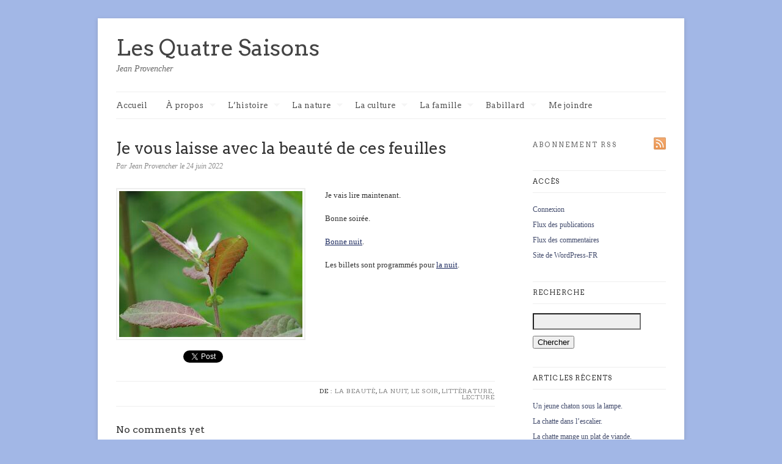

--- FILE ---
content_type: text/html; charset=UTF-8
request_url: https://jeanprovencher.com/2022/06/24/je-vous-laisse-avec-la-beaute-de-ces-feuilles/
body_size: 84636
content:
<!DOCTYPE html>
<html lang="fr-FR">
<head>
			<title>  Je vous laisse avec la beauté de ces feuilles | Les Quatre Saisons</title>
	
	<!-- Basic Meta Data -->
	<meta charset="UTF-8" />
	<meta name="description" content="Jean Provencher est un historien et communicateur québécois. Son blogue sur l’histoire, la nature et la culture est le journal de bord de ses explorations." />
	<meta name="copyright" content="" />

	<!-- Favicon -->
	<link rel="shortcut icon" href="https://jeanprovencher.com/wp-content/themes/linen_pro_child/images/favicon.ico" />

	<!-- WordPress -->
	<link rel="pingback" href="https://jeanprovencher.com/xmlrpc.php" />
	<meta name='robots' content='max-image-preview:large' />
<link rel='dns-prefetch' href='//fonts.googleapis.com' />
<link rel='dns-prefetch' href='//b3055983.smushcdn.com' />
<link rel="alternate" type="application/rss+xml" title="Les Quatre Saisons &raquo; Flux" href="https://jeanprovencher.com/feed/" />
<link rel="alternate" type="application/rss+xml" title="Les Quatre Saisons &raquo; Flux des commentaires" href="https://jeanprovencher.com/comments/feed/" />
<link rel="alternate" type="application/rss+xml" title="Les Quatre Saisons &raquo; Je vous laisse avec la beauté de ces feuilles Flux des commentaires" href="https://jeanprovencher.com/2022/06/24/je-vous-laisse-avec-la-beaute-de-ces-feuilles/feed/" />
<script type="text/javascript">
window._wpemojiSettings = {"baseUrl":"https:\/\/s.w.org\/images\/core\/emoji\/14.0.0\/72x72\/","ext":".png","svgUrl":"https:\/\/s.w.org\/images\/core\/emoji\/14.0.0\/svg\/","svgExt":".svg","source":{"concatemoji":"https:\/\/jeanprovencher.com\/wp-includes\/js\/wp-emoji-release.min.js?ver=6.1.9"}};
/*! This file is auto-generated */
!function(e,a,t){var n,r,o,i=a.createElement("canvas"),p=i.getContext&&i.getContext("2d");function s(e,t){var a=String.fromCharCode,e=(p.clearRect(0,0,i.width,i.height),p.fillText(a.apply(this,e),0,0),i.toDataURL());return p.clearRect(0,0,i.width,i.height),p.fillText(a.apply(this,t),0,0),e===i.toDataURL()}function c(e){var t=a.createElement("script");t.src=e,t.defer=t.type="text/javascript",a.getElementsByTagName("head")[0].appendChild(t)}for(o=Array("flag","emoji"),t.supports={everything:!0,everythingExceptFlag:!0},r=0;r<o.length;r++)t.supports[o[r]]=function(e){if(p&&p.fillText)switch(p.textBaseline="top",p.font="600 32px Arial",e){case"flag":return s([127987,65039,8205,9895,65039],[127987,65039,8203,9895,65039])?!1:!s([55356,56826,55356,56819],[55356,56826,8203,55356,56819])&&!s([55356,57332,56128,56423,56128,56418,56128,56421,56128,56430,56128,56423,56128,56447],[55356,57332,8203,56128,56423,8203,56128,56418,8203,56128,56421,8203,56128,56430,8203,56128,56423,8203,56128,56447]);case"emoji":return!s([129777,127995,8205,129778,127999],[129777,127995,8203,129778,127999])}return!1}(o[r]),t.supports.everything=t.supports.everything&&t.supports[o[r]],"flag"!==o[r]&&(t.supports.everythingExceptFlag=t.supports.everythingExceptFlag&&t.supports[o[r]]);t.supports.everythingExceptFlag=t.supports.everythingExceptFlag&&!t.supports.flag,t.DOMReady=!1,t.readyCallback=function(){t.DOMReady=!0},t.supports.everything||(n=function(){t.readyCallback()},a.addEventListener?(a.addEventListener("DOMContentLoaded",n,!1),e.addEventListener("load",n,!1)):(e.attachEvent("onload",n),a.attachEvent("onreadystatechange",function(){"complete"===a.readyState&&t.readyCallback()})),(e=t.source||{}).concatemoji?c(e.concatemoji):e.wpemoji&&e.twemoji&&(c(e.twemoji),c(e.wpemoji)))}(window,document,window._wpemojiSettings);
</script>
<style type="text/css">
img.wp-smiley,
img.emoji {
	display: inline !important;
	border: none !important;
	box-shadow: none !important;
	height: 1em !important;
	width: 1em !important;
	margin: 0 0.07em !important;
	vertical-align: -0.1em !important;
	background: none !important;
	padding: 0 !important;
}
</style>
	<link rel='stylesheet' id='wp-block-library-css' href='https://jeanprovencher.com/wp-includes/css/dist/block-library/style.min.css?ver=6.1.9' type='text/css' media='all' />
<link rel='stylesheet' id='classic-theme-styles-css' href='https://jeanprovencher.com/wp-includes/css/classic-themes.min.css?ver=1' type='text/css' media='all' />
<style id='global-styles-inline-css' type='text/css'>
body{--wp--preset--color--black: #000000;--wp--preset--color--cyan-bluish-gray: #abb8c3;--wp--preset--color--white: #ffffff;--wp--preset--color--pale-pink: #f78da7;--wp--preset--color--vivid-red: #cf2e2e;--wp--preset--color--luminous-vivid-orange: #ff6900;--wp--preset--color--luminous-vivid-amber: #fcb900;--wp--preset--color--light-green-cyan: #7bdcb5;--wp--preset--color--vivid-green-cyan: #00d084;--wp--preset--color--pale-cyan-blue: #8ed1fc;--wp--preset--color--vivid-cyan-blue: #0693e3;--wp--preset--color--vivid-purple: #9b51e0;--wp--preset--gradient--vivid-cyan-blue-to-vivid-purple: linear-gradient(135deg,rgba(6,147,227,1) 0%,rgb(155,81,224) 100%);--wp--preset--gradient--light-green-cyan-to-vivid-green-cyan: linear-gradient(135deg,rgb(122,220,180) 0%,rgb(0,208,130) 100%);--wp--preset--gradient--luminous-vivid-amber-to-luminous-vivid-orange: linear-gradient(135deg,rgba(252,185,0,1) 0%,rgba(255,105,0,1) 100%);--wp--preset--gradient--luminous-vivid-orange-to-vivid-red: linear-gradient(135deg,rgba(255,105,0,1) 0%,rgb(207,46,46) 100%);--wp--preset--gradient--very-light-gray-to-cyan-bluish-gray: linear-gradient(135deg,rgb(238,238,238) 0%,rgb(169,184,195) 100%);--wp--preset--gradient--cool-to-warm-spectrum: linear-gradient(135deg,rgb(74,234,220) 0%,rgb(151,120,209) 20%,rgb(207,42,186) 40%,rgb(238,44,130) 60%,rgb(251,105,98) 80%,rgb(254,248,76) 100%);--wp--preset--gradient--blush-light-purple: linear-gradient(135deg,rgb(255,206,236) 0%,rgb(152,150,240) 100%);--wp--preset--gradient--blush-bordeaux: linear-gradient(135deg,rgb(254,205,165) 0%,rgb(254,45,45) 50%,rgb(107,0,62) 100%);--wp--preset--gradient--luminous-dusk: linear-gradient(135deg,rgb(255,203,112) 0%,rgb(199,81,192) 50%,rgb(65,88,208) 100%);--wp--preset--gradient--pale-ocean: linear-gradient(135deg,rgb(255,245,203) 0%,rgb(182,227,212) 50%,rgb(51,167,181) 100%);--wp--preset--gradient--electric-grass: linear-gradient(135deg,rgb(202,248,128) 0%,rgb(113,206,126) 100%);--wp--preset--gradient--midnight: linear-gradient(135deg,rgb(2,3,129) 0%,rgb(40,116,252) 100%);--wp--preset--duotone--dark-grayscale: url('#wp-duotone-dark-grayscale');--wp--preset--duotone--grayscale: url('#wp-duotone-grayscale');--wp--preset--duotone--purple-yellow: url('#wp-duotone-purple-yellow');--wp--preset--duotone--blue-red: url('#wp-duotone-blue-red');--wp--preset--duotone--midnight: url('#wp-duotone-midnight');--wp--preset--duotone--magenta-yellow: url('#wp-duotone-magenta-yellow');--wp--preset--duotone--purple-green: url('#wp-duotone-purple-green');--wp--preset--duotone--blue-orange: url('#wp-duotone-blue-orange');--wp--preset--font-size--small: 13px;--wp--preset--font-size--medium: 20px;--wp--preset--font-size--large: 36px;--wp--preset--font-size--x-large: 42px;--wp--preset--spacing--20: 0.44rem;--wp--preset--spacing--30: 0.67rem;--wp--preset--spacing--40: 1rem;--wp--preset--spacing--50: 1.5rem;--wp--preset--spacing--60: 2.25rem;--wp--preset--spacing--70: 3.38rem;--wp--preset--spacing--80: 5.06rem;}:where(.is-layout-flex){gap: 0.5em;}body .is-layout-flow > .alignleft{float: left;margin-inline-start: 0;margin-inline-end: 2em;}body .is-layout-flow > .alignright{float: right;margin-inline-start: 2em;margin-inline-end: 0;}body .is-layout-flow > .aligncenter{margin-left: auto !important;margin-right: auto !important;}body .is-layout-constrained > .alignleft{float: left;margin-inline-start: 0;margin-inline-end: 2em;}body .is-layout-constrained > .alignright{float: right;margin-inline-start: 2em;margin-inline-end: 0;}body .is-layout-constrained > .aligncenter{margin-left: auto !important;margin-right: auto !important;}body .is-layout-constrained > :where(:not(.alignleft):not(.alignright):not(.alignfull)){max-width: var(--wp--style--global--content-size);margin-left: auto !important;margin-right: auto !important;}body .is-layout-constrained > .alignwide{max-width: var(--wp--style--global--wide-size);}body .is-layout-flex{display: flex;}body .is-layout-flex{flex-wrap: wrap;align-items: center;}body .is-layout-flex > *{margin: 0;}:where(.wp-block-columns.is-layout-flex){gap: 2em;}.has-black-color{color: var(--wp--preset--color--black) !important;}.has-cyan-bluish-gray-color{color: var(--wp--preset--color--cyan-bluish-gray) !important;}.has-white-color{color: var(--wp--preset--color--white) !important;}.has-pale-pink-color{color: var(--wp--preset--color--pale-pink) !important;}.has-vivid-red-color{color: var(--wp--preset--color--vivid-red) !important;}.has-luminous-vivid-orange-color{color: var(--wp--preset--color--luminous-vivid-orange) !important;}.has-luminous-vivid-amber-color{color: var(--wp--preset--color--luminous-vivid-amber) !important;}.has-light-green-cyan-color{color: var(--wp--preset--color--light-green-cyan) !important;}.has-vivid-green-cyan-color{color: var(--wp--preset--color--vivid-green-cyan) !important;}.has-pale-cyan-blue-color{color: var(--wp--preset--color--pale-cyan-blue) !important;}.has-vivid-cyan-blue-color{color: var(--wp--preset--color--vivid-cyan-blue) !important;}.has-vivid-purple-color{color: var(--wp--preset--color--vivid-purple) !important;}.has-black-background-color{background-color: var(--wp--preset--color--black) !important;}.has-cyan-bluish-gray-background-color{background-color: var(--wp--preset--color--cyan-bluish-gray) !important;}.has-white-background-color{background-color: var(--wp--preset--color--white) !important;}.has-pale-pink-background-color{background-color: var(--wp--preset--color--pale-pink) !important;}.has-vivid-red-background-color{background-color: var(--wp--preset--color--vivid-red) !important;}.has-luminous-vivid-orange-background-color{background-color: var(--wp--preset--color--luminous-vivid-orange) !important;}.has-luminous-vivid-amber-background-color{background-color: var(--wp--preset--color--luminous-vivid-amber) !important;}.has-light-green-cyan-background-color{background-color: var(--wp--preset--color--light-green-cyan) !important;}.has-vivid-green-cyan-background-color{background-color: var(--wp--preset--color--vivid-green-cyan) !important;}.has-pale-cyan-blue-background-color{background-color: var(--wp--preset--color--pale-cyan-blue) !important;}.has-vivid-cyan-blue-background-color{background-color: var(--wp--preset--color--vivid-cyan-blue) !important;}.has-vivid-purple-background-color{background-color: var(--wp--preset--color--vivid-purple) !important;}.has-black-border-color{border-color: var(--wp--preset--color--black) !important;}.has-cyan-bluish-gray-border-color{border-color: var(--wp--preset--color--cyan-bluish-gray) !important;}.has-white-border-color{border-color: var(--wp--preset--color--white) !important;}.has-pale-pink-border-color{border-color: var(--wp--preset--color--pale-pink) !important;}.has-vivid-red-border-color{border-color: var(--wp--preset--color--vivid-red) !important;}.has-luminous-vivid-orange-border-color{border-color: var(--wp--preset--color--luminous-vivid-orange) !important;}.has-luminous-vivid-amber-border-color{border-color: var(--wp--preset--color--luminous-vivid-amber) !important;}.has-light-green-cyan-border-color{border-color: var(--wp--preset--color--light-green-cyan) !important;}.has-vivid-green-cyan-border-color{border-color: var(--wp--preset--color--vivid-green-cyan) !important;}.has-pale-cyan-blue-border-color{border-color: var(--wp--preset--color--pale-cyan-blue) !important;}.has-vivid-cyan-blue-border-color{border-color: var(--wp--preset--color--vivid-cyan-blue) !important;}.has-vivid-purple-border-color{border-color: var(--wp--preset--color--vivid-purple) !important;}.has-vivid-cyan-blue-to-vivid-purple-gradient-background{background: var(--wp--preset--gradient--vivid-cyan-blue-to-vivid-purple) !important;}.has-light-green-cyan-to-vivid-green-cyan-gradient-background{background: var(--wp--preset--gradient--light-green-cyan-to-vivid-green-cyan) !important;}.has-luminous-vivid-amber-to-luminous-vivid-orange-gradient-background{background: var(--wp--preset--gradient--luminous-vivid-amber-to-luminous-vivid-orange) !important;}.has-luminous-vivid-orange-to-vivid-red-gradient-background{background: var(--wp--preset--gradient--luminous-vivid-orange-to-vivid-red) !important;}.has-very-light-gray-to-cyan-bluish-gray-gradient-background{background: var(--wp--preset--gradient--very-light-gray-to-cyan-bluish-gray) !important;}.has-cool-to-warm-spectrum-gradient-background{background: var(--wp--preset--gradient--cool-to-warm-spectrum) !important;}.has-blush-light-purple-gradient-background{background: var(--wp--preset--gradient--blush-light-purple) !important;}.has-blush-bordeaux-gradient-background{background: var(--wp--preset--gradient--blush-bordeaux) !important;}.has-luminous-dusk-gradient-background{background: var(--wp--preset--gradient--luminous-dusk) !important;}.has-pale-ocean-gradient-background{background: var(--wp--preset--gradient--pale-ocean) !important;}.has-electric-grass-gradient-background{background: var(--wp--preset--gradient--electric-grass) !important;}.has-midnight-gradient-background{background: var(--wp--preset--gradient--midnight) !important;}.has-small-font-size{font-size: var(--wp--preset--font-size--small) !important;}.has-medium-font-size{font-size: var(--wp--preset--font-size--medium) !important;}.has-large-font-size{font-size: var(--wp--preset--font-size--large) !important;}.has-x-large-font-size{font-size: var(--wp--preset--font-size--x-large) !important;}
.wp-block-navigation a:where(:not(.wp-element-button)){color: inherit;}
:where(.wp-block-columns.is-layout-flex){gap: 2em;}
.wp-block-pullquote{font-size: 1.5em;line-height: 1.6;}
</style>
<link rel='stylesheet' id='titan-adminbar-styles-css' href='https://jeanprovencher.com/wp-content/plugins/anti-spam/assets/css/admin-bar.css?ver=7.3.5' type='text/css' media='all' />
<link rel='stylesheet' id='fancybox-css' href='https://jeanprovencher.com/wp-content/plugins/fancybox-plus/fancybox/jquery.fancybox-1.3.4.css?ver=1.0.1' type='text/css' media='screen' />
<link rel='stylesheet' id='fancybox_plus-css' href='https://jeanprovencher.com/wp-content/plugins/fancybox-plus/css/style.css?ver=1.0.1' type='text/css' media='screen' />
<link rel='stylesheet' id='linen-style-css' href='https://jeanprovencher.com/wp-content/themes/linen_pro_child/style.css' type='text/css' media='all' />
<!--[if lt IE 8]>
<link rel='stylesheet' id='linen-ie-style-css' href='https://jeanprovencher.com/wp-content/themes/linen_pro/stylesheets/ie.css' type='text/css' media='all' />
<![endif]-->
<link rel='stylesheet' id='linen-accent-font-style-css' href='https://fonts.googleapis.com/css?family=Arvo' type='text/css' media='all' />
<link rel='stylesheet' id='really_simple_share_style-css' href='https://jeanprovencher.com/wp-content/plugins/really-simple-facebook-twitter-share-buttons/style.css?ver=6.1.9' type='text/css' media='all' />
<script type='text/javascript' src='https://jeanprovencher.com/wp-includes/js/jquery/jquery.min.js?ver=3.6.1' id='jquery-core-js'></script>
<script type='text/javascript' src='https://jeanprovencher.com/wp-includes/js/jquery/jquery-migrate.min.js?ver=3.3.2' id='jquery-migrate-js'></script>
<script type='text/javascript' src='https://jeanprovencher.com/wp-content/plugins/fancybox-plus/js/jquery.metadata.pack.js?ver=1.0.1' id='jquery_metadata-js'></script>
<script type='text/javascript' src='https://jeanprovencher.com/wp-content/plugins/fancybox-plus/fancybox/jquery.easing-1.3.pack.js?ver=1.0.1' id='jquery_easing-js'></script>
<script type='text/javascript' src='https://jeanprovencher.com/wp-content/plugins/fancybox-plus/fancybox/jquery.mousewheel-3.0.4.pack.js?ver=1.0.1' id='jquery_mousewheel-js'></script>
<script type='text/javascript' src='https://jeanprovencher.com/wp-content/plugins/fancybox-plus/fancybox/jquery.fancybox-1.3.4.pack.js?ver=1.0.1' id='fancybox-js'></script>
<script type='text/javascript' src='https://jeanprovencher.com/wp-content/themes/linen_pro/javascripts/linen.js' id='linen-js'></script>
<link rel="https://api.w.org/" href="https://jeanprovencher.com/wp-json/" /><link rel="alternate" type="application/json" href="https://jeanprovencher.com/wp-json/wp/v2/posts/111743" /><link rel="EditURI" type="application/rsd+xml" title="RSD" href="https://jeanprovencher.com/xmlrpc.php?rsd" />
<link rel="wlwmanifest" type="application/wlwmanifest+xml" href="https://jeanprovencher.com/wp-includes/wlwmanifest.xml" />
<meta name="generator" content="WordPress 6.1.9" />
<link rel="canonical" href="https://jeanprovencher.com/2022/06/24/je-vous-laisse-avec-la-beaute-de-ces-feuilles/" />
<link rel='shortlink' href='https://jeanprovencher.com/?p=111743' />
<link rel="alternate" type="application/json+oembed" href="https://jeanprovencher.com/wp-json/oembed/1.0/embed?url=https%3A%2F%2Fjeanprovencher.com%2F2022%2F06%2F24%2Fje-vous-laisse-avec-la-beaute-de-ces-feuilles%2F" />
<link rel="alternate" type="text/xml+oembed" href="https://jeanprovencher.com/wp-json/oembed/1.0/embed?url=https%3A%2F%2Fjeanprovencher.com%2F2022%2F06%2F24%2Fje-vous-laisse-avec-la-beaute-de-ces-feuilles%2F&#038;format=xml" />

<!-- Fancybox Plus Plugin 1.0.1 -->
<script type="text/javascript">
			jQuery(document).ready(function() {
				jQuery("a.fancyboxgroup").fancybox({
					'transitionIn'	:	'fade',
					'transitionOut'	:	'fade',
					'speedIn'			:	300, 
					'speedOut'		:	300, 
					'opacity'			: 	true,
					'titleShow'		:	true,
					'titlePosition'	:	'outside',
					'overlayColor'	: 	'#060606',
					'overlayOpacity'	:	0.8,
					'overlayShow'		:	true

				});
				
				jQuery("a.fancyboxiframe").fancybox({
					'transitionIn'	:	'fade',
					'transitionOut'	:	'fade',
					'speedIn'			:	300, 
					'speedOut'		:	300, 
					'opacity'			: 	true,
					'titleShow'		:	true,
					'titlePosition'	:	'outside',
					'overlayShow'		:	true,
					'type'			:	'iframe'
				});
				
				jQuery("a.fancyboxflash").fancybox({
					'transitionIn'	:	'fade',
					'transitionOut'	:	'fade',
					'speedIn'			:	300, 
					'speedOut'		:	300, 
					'opacity'			: 	true,
					'titleShow'		:	true,
					'titlePosition'	:	'outside',
					'overlayShow'		:	true,
					'type'			:	'flash'
				});
			});
		</script>
<!-- Fancybox Plus Plugin 1.0.1 -->
<script type="text/javascript">
        //<![CDATA[
        
      !function(d,s,id){var js,fjs=d.getElementsByTagName(s)[0];if(!d.getElementById(id)){js=d.createElement(s);js.id=id;js.src="https://platform.twitter.com/widgets.js";fjs.parentNode.insertBefore(js,fjs);}}(document,"script","twitter-wjs");
      
      window.___gcfg = {lang: "fr"};
		  (function() {
		    var po = document.createElement("script"); po.type = "text/javascript"; po.async = true;
		    po.src = "https://apis.google.com/js/plusone.js";
		    var s = document.getElementsByTagName("script")[0]; s.parentNode.insertBefore(po, s);
		  })();
      
        //]]>
  		</script><link rel='stylesheet' href='https://jeanprovencher.com/wp-content/plugins/secure-html5-video-player/video-js/video-js.css' type='text/css' />
<link rel='stylesheet' href='https://jeanprovencher.com/wp-content/plugins/secure-html5-video-player/video-js/skins/tube.css' type='text/css' />
<script src='https://jeanprovencher.com/wp-content/plugins/secure-html5-video-player/video-js/video.js' type='text/javascript' ></script>
<script type='text/javascript' > VideoJS.setupAllWhenReady(); </script>
		<script>
			document.documentElement.className = document.documentElement.className.replace( 'no-js', 'js' );
		</script>
				<style>
			.no-js img.lazyload { display: none; }
			figure.wp-block-image img.lazyloading { min-width: 150px; }
							.lazyload, .lazyloading { opacity: 0; }
				.lazyloaded {
					opacity: 1;
					transition: opacity 400ms;
					transition-delay: 0ms;
				}
					</style>
						<style type="text/css">#title, .nav a, .slide-content h2, .slide-content a.more-link, .entry h2.title, .single-post-title, .post-date, .entry a.more-link, div.post-comments a, .entry h2, .entry h3, .entry h4, .post-footer, .navigation, h1.pagetitle, h2.pagetitle, .entries li span, #sidebar h2.widgettitle, .comment-number, div.c-head, div.reply, div.cancel-comment-reply, h3#reply-title, .footer-column h2, #copyright { font-family: 'Arvo', Helvetica, Arial, sans-serif; }</style>
				<style type="text/css">.recentcomments a{display:inline !important;padding:0 !important;margin:0 !important;}</style><style type="text/css" id="custom-background-css">
body.custom-background { background-color: #a2b7e6; }
</style>
	</head>
<body data-rsssl=1 class="post-template-default single single-post postid-111743 single-format-standard custom-background">
	<div class="skip-content"><a href="#content">Skip to content</a></div>
	<div id="wrapper" class="clear">
		<div id="header" class="clear">
							<div id="title"><a href="https://jeanprovencher.com">Les Quatre Saisons</a></div>					<div id="description">
						<h2>Jean Provencher</h2>
					</div><!--end description-->
						<div id="navigation" class="clear"><ul id="menu-menu-principal" class="nav"><li id="menu-item-1632" class="menu-item menu-item-type-custom menu-item-object-custom menu-item-home menu-item-1632"><a href="https://jeanprovencher.com">Accueil</a></li>
<li id="menu-item-1914" class="menu-item menu-item-type-taxonomy menu-item-object-category menu-item-has-children menu-item-1914"><a href="https://jeanprovencher.com/category/a-propos/">À propos</a>
<ul class="sub-menu">
	<li id="menu-item-1915" class="menu-item menu-item-type-taxonomy menu-item-object-category menu-item-1915"><a href="https://jeanprovencher.com/category/a-propos/">À propos</a></li>
	<li id="menu-item-1655" class="menu-item menu-item-type-post_type menu-item-object-page menu-item-1655"><a href="https://jeanprovencher.com/biographie/">Court portrait</a></li>
	<li id="menu-item-1657" class="menu-item menu-item-type-post_type menu-item-object-page menu-item-1657"><a href="https://jeanprovencher.com/publications/">Publications diverses</a></li>
	<li id="menu-item-1656" class="menu-item menu-item-type-post_type menu-item-object-page menu-item-1656"><a href="https://jeanprovencher.com/prix-et-distinctions/">Prix et distinctions</a></li>
	<li id="menu-item-1998" class="menu-item menu-item-type-post_type menu-item-object-page menu-item-1998"><a href="https://jeanprovencher.com/1994-2/">Presse et médias</a></li>
</ul>
</li>
<li id="menu-item-1642" class="menu-item menu-item-type-taxonomy menu-item-object-category menu-item-has-children menu-item-1642"><a href="https://jeanprovencher.com/category/lhistoire/">L&rsquo;histoire</a>
<ul class="sub-menu">
	<li id="menu-item-1645" class="menu-item menu-item-type-taxonomy menu-item-object-category menu-item-1645"><a href="https://jeanprovencher.com/category/lhistoire/ca-se-passait-en-1900/">Ça se passait en 1900</a></li>
	<li id="menu-item-1646" class="menu-item menu-item-type-taxonomy menu-item-object-category menu-item-1646"><a href="https://jeanprovencher.com/category/lhistoire/chronologie-culturelle/">Chronologie culturelle, 1608-2008</a></li>
	<li id="menu-item-2818" class="menu-item menu-item-type-taxonomy menu-item-object-category menu-item-2818"><a href="https://jeanprovencher.com/category/lhistoire/lalimentation/">L&rsquo;alimentation</a></li>
	<li id="menu-item-13460" class="menu-item menu-item-type-taxonomy menu-item-object-category menu-item-13460"><a href="https://jeanprovencher.com/category/viedomestique/">Vie domestique</a></li>
	<li id="menu-item-2953" class="menu-item menu-item-type-taxonomy menu-item-object-category menu-item-2953"><a href="https://jeanprovencher.com/category/lhistoire/les-transports/">Communications et transports</a></li>
	<li id="menu-item-3765" class="menu-item menu-item-type-taxonomy menu-item-object-category menu-item-3765"><a href="https://jeanprovencher.com/category/lhistoire/la-sante/">La santé</a></li>
	<li id="menu-item-4099" class="menu-item menu-item-type-taxonomy menu-item-object-category menu-item-4099"><a href="https://jeanprovencher.com/category/lhistoire/la-photographie/">La photographie</a></li>
	<li id="menu-item-4756" class="menu-item menu-item-type-taxonomy menu-item-object-category menu-item-4756"><a href="https://jeanprovencher.com/category/lhistoire/lenfant/">L&rsquo;enfant</a></li>
	<li id="menu-item-23469" class="menu-item menu-item-type-taxonomy menu-item-object-category menu-item-23469"><a href="https://jeanprovencher.com/category/lhistoire/les-amerindiens/">Les Amérindiens et les Inuits</a></li>
	<li id="menu-item-4377" class="menu-item menu-item-type-taxonomy menu-item-object-category menu-item-4377"><a href="https://jeanprovencher.com/category/lhistoire/les-chinois/">Les Chinois</a></li>
	<li id="menu-item-5593" class="menu-item menu-item-type-taxonomy menu-item-object-category menu-item-5593"><a href="https://jeanprovencher.com/category/lhistoire/la-mort/">La mort</a></li>
</ul>
</li>
<li id="menu-item-1640" class="menu-item menu-item-type-taxonomy menu-item-object-category current-post-ancestor menu-item-has-children menu-item-1640"><a href="https://jeanprovencher.com/category/la-nature/">La nature</a>
<ul class="sub-menu">
	<li id="menu-item-11377" class="menu-item menu-item-type-taxonomy menu-item-object-category menu-item-11377"><a href="https://jeanprovencher.com/category/la-nature/ineffable/">L&rsquo;ineffable</a></li>
	<li id="menu-item-5597" class="menu-item menu-item-type-taxonomy menu-item-object-category menu-item-5597"><a href="https://jeanprovencher.com/category/la-nature/le-ciel/">Le ciel</a></li>
	<li id="menu-item-5598" class="menu-item menu-item-type-taxonomy menu-item-object-category menu-item-5598"><a href="https://jeanprovencher.com/category/la-nature/le-temps/">Le temps</a></li>
	<li id="menu-item-2546" class="menu-item menu-item-type-taxonomy menu-item-object-category menu-item-2546"><a href="https://jeanprovencher.com/category/la-nature/la-foret/">Arbuste, arbre et forêt</a></li>
	<li id="menu-item-3546" class="menu-item menu-item-type-taxonomy menu-item-object-category menu-item-3546"><a href="https://jeanprovencher.com/category/la-nature/la-flore/">Fleurs, flore, floraison</a></li>
	<li id="menu-item-1649" class="menu-item menu-item-type-taxonomy menu-item-object-category menu-item-1649"><a href="https://jeanprovencher.com/category/la-nature/les-oiseaux/">Les oiseaux</a></li>
	<li id="menu-item-1648" class="menu-item menu-item-type-taxonomy menu-item-object-category menu-item-1648"><a href="https://jeanprovencher.com/category/la-nature/les-insectes/">Insectes, Arachnides et Opilion</a></li>
	<li id="menu-item-1647" class="menu-item menu-item-type-taxonomy menu-item-object-category menu-item-1647"><a href="https://jeanprovencher.com/category/la-nature/les-amphibiens/">Amphibiens, batraciens et reptiles</a></li>
	<li id="menu-item-1652" class="menu-item menu-item-type-taxonomy menu-item-object-category menu-item-1652"><a href="https://jeanprovencher.com/category/la-nature/les-poissons/">Les poissons</a></li>
	<li id="menu-item-6060" class="menu-item menu-item-type-taxonomy menu-item-object-category menu-item-has-children menu-item-6060"><a href="https://jeanprovencher.com/category/la-nature/les-mammiferes/">Les mammifères</a>
	<ul class="sub-menu">
		<li id="menu-item-1651" class="menu-item menu-item-type-taxonomy menu-item-object-category menu-item-1651"><a href="https://jeanprovencher.com/category/la-nature/le-chat/">Le chat, le lynx du Canada</a></li>
		<li id="menu-item-2662" class="menu-item menu-item-type-taxonomy menu-item-object-category menu-item-2662"><a href="https://jeanprovencher.com/category/la-nature/le-chien/">Le chien, le coyote</a></li>
		<li id="menu-item-3548" class="menu-item menu-item-type-taxonomy menu-item-object-category menu-item-3548"><a href="https://jeanprovencher.com/category/la-nature/les-chevaux/">Les chevaux</a></li>
		<li id="menu-item-3547" class="menu-item menu-item-type-taxonomy menu-item-object-category menu-item-3547"><a href="https://jeanprovencher.com/category/la-nature/les-bovins/">Les bovins</a></li>
		<li id="menu-item-5853" class="menu-item menu-item-type-taxonomy menu-item-object-category menu-item-5853"><a href="https://jeanprovencher.com/category/la-nature/lescervides/">L&rsquo;orignal</a></li>
		<li id="menu-item-5854" class="menu-item menu-item-type-taxonomy menu-item-object-category menu-item-5854"><a href="https://jeanprovencher.com/category/la-nature/lours/">L&rsquo;ours</a></li>
		<li id="menu-item-5856" class="menu-item menu-item-type-taxonomy menu-item-object-category menu-item-5856"><a href="https://jeanprovencher.com/category/la-nature/le-renard/">Le renard</a></li>
		<li id="menu-item-5855" class="menu-item menu-item-type-taxonomy menu-item-object-category menu-item-5855"><a href="https://jeanprovencher.com/category/la-nature/le-loup/">Le loup</a></li>
	</ul>
</li>
	<li id="menu-item-24140" class="menu-item menu-item-type-taxonomy menu-item-object-category menu-item-24140"><a href="https://jeanprovencher.com/category/la-nature/les-mines/">Mines, charbon, gaz, pétrole, pierre</a></li>
</ul>
</li>
<li id="menu-item-1639" class="menu-item menu-item-type-taxonomy menu-item-object-category current-post-ancestor menu-item-has-children menu-item-1639"><a href="https://jeanprovencher.com/category/culture/">La culture</a>
<ul class="sub-menu">
	<li id="menu-item-13442" class="menu-item menu-item-type-taxonomy menu-item-object-category menu-item-13442"><a href="https://jeanprovencher.com/category/sagesse/">Sagesse</a></li>
	<li id="menu-item-1654" class="menu-item menu-item-type-taxonomy menu-item-object-category menu-item-1654"><a href="https://jeanprovencher.com/category/culture/amour-amitie/">Amour-Amitié</a></li>
	<li id="menu-item-2674" class="menu-item menu-item-type-taxonomy menu-item-object-category current-post-ancestor current-menu-parent current-post-parent menu-item-2674"><a href="https://jeanprovencher.com/category/culture/litterature/">Littérature, lecture</a></li>
	<li id="menu-item-2673" class="menu-item menu-item-type-taxonomy menu-item-object-category menu-item-2673"><a href="https://jeanprovencher.com/category/culture/chanson/">Chanson, chant</a></li>
	<li id="menu-item-6059" class="menu-item menu-item-type-taxonomy menu-item-object-category menu-item-6059"><a href="https://jeanprovencher.com/category/culture/musique/">Musique</a></li>
	<li id="menu-item-5595" class="menu-item menu-item-type-taxonomy menu-item-object-category menu-item-5595"><a href="https://jeanprovencher.com/category/culture/peinture/">Peinture, gravure, dessin, carte</a></li>
	<li id="menu-item-5596" class="menu-item menu-item-type-taxonomy menu-item-object-category menu-item-5596"><a href="https://jeanprovencher.com/category/culture/theatre/">Théâtre, Cinéma, Télévision, Radio</a></li>
	<li id="menu-item-20446" class="menu-item menu-item-type-taxonomy menu-item-object-category menu-item-20446"><a href="https://jeanprovencher.com/category/culture/trouvailles-de-mon-fils/">Trouvailles de mon fils</a></li>
	<li id="menu-item-1633" class="menu-item menu-item-type-taxonomy menu-item-object-category menu-item-has-children menu-item-1633"><a href="https://jeanprovencher.com/category/culture/lethnologie/">Ethnologie</a>
	<ul class="sub-menu">
		<li id="menu-item-1638" class="menu-item menu-item-type-taxonomy menu-item-object-category menu-item-1638"><a href="https://jeanprovencher.com/category/culture/sculptures-et-sculpteurs/">Sculpteurs et sculptures d&rsquo;art populaire</a></li>
		<li id="menu-item-13827" class="menu-item menu-item-type-taxonomy menu-item-object-category menu-item-13827"><a href="https://jeanprovencher.com/category/culture/lethnologie/lepouvantail/">Personnages folklo. éphémères</a></li>
		<li id="menu-item-2853" class="menu-item menu-item-type-taxonomy menu-item-object-category menu-item-2853"><a href="https://jeanprovencher.com/category/culture/lethnologie/lecirque/">Le cirque</a></li>
		<li id="menu-item-4520" class="menu-item menu-item-type-taxonomy menu-item-object-category menu-item-4520"><a href="https://jeanprovencher.com/category/culture/lethnologie/le-costume/">Le costume</a></li>
		<li id="menu-item-5594" class="menu-item menu-item-type-taxonomy menu-item-object-category menu-item-5594"><a href="https://jeanprovencher.com/category/culture/lethnologie/jeux-et-jouets/">Jeux, jouets et sports</a></li>
	</ul>
</li>
</ul>
</li>
<li id="menu-item-1634" class="menu-item menu-item-type-taxonomy menu-item-object-category menu-item-has-children menu-item-1634"><a href="https://jeanprovencher.com/category/lafamille/">La famille</a>
<ul class="sub-menu">
	<li id="menu-item-13307" class="menu-item menu-item-type-taxonomy menu-item-object-category menu-item-13307"><a href="https://jeanprovencher.com/category/lafamille/nombreux-provencher/">De nombreux Provencher</a></li>
	<li id="menu-item-13306" class="menu-item menu-item-type-taxonomy menu-item-object-category menu-item-13306"><a href="https://jeanprovencher.com/category/lafamille/autres-provencher-setant-illustre/">Autres Provencher s&rsquo;étant illustré</a></li>
	<li id="menu-item-1635" class="menu-item menu-item-type-taxonomy menu-item-object-category menu-item-1635"><a href="https://jeanprovencher.com/category/lafamille/lancetre-sebastien/">L&rsquo;ancêtre Sébastien</a></li>
	<li id="menu-item-1636" class="menu-item menu-item-type-taxonomy menu-item-object-category menu-item-1636"><a href="https://jeanprovencher.com/category/lafamille/paul-le-coureur-de-bois/">Paul, le coureur des bois</a></li>
</ul>
</li>
<li id="menu-item-1641" class="menu-item menu-item-type-taxonomy menu-item-object-category menu-item-has-children menu-item-1641"><a href="https://jeanprovencher.com/category/babillard/">Babillard</a>
<ul class="sub-menu">
	<li id="menu-item-1644" class="menu-item menu-item-type-taxonomy menu-item-object-category menu-item-1644"><a href="https://jeanprovencher.com/category/babillard/conferences/">Conférences-rencontres</a></li>
</ul>
</li>
<li id="menu-item-1900" class="menu-item menu-item-type-post_type menu-item-object-page menu-item-1900"><a href="https://jeanprovencher.com/contact-2/">Me joindre</a></li>
</ul></div>		</div><!--end header-->
						<div id="content" >						<div id="post-111743" class="single post-111743 post type-post status-publish format-standard hentry category-labeaute category-la-nuit category-litterature">
				<h1 class="single-post-title">Je vous laisse avec la beauté de ces feuilles</h1>
				<div class="single-post-meta">
					Par Jean Provencher le 24 juin 2022				</div>
				<div class="entry single clear">
										<p><a href="https://jeanprovencher.com/wp-content/uploads/2022/06/beaute-3.jpg" class="fancyboxgroup" rel="gallery-111743"><img decoding="async"   alt="" width="300" height="239" data-srcset="https://b3055983.smushcdn.com/3055983/wp-content/uploads/2022/06/beaute-3-300x239.jpg?lossy=1&amp;strip=1&amp;webp=1 300w, https://b3055983.smushcdn.com/3055983/wp-content/uploads/2022/06/beaute-3-150x120.jpg?lossy=1&amp;strip=1&amp;webp=1 150w, https://b3055983.smushcdn.com/3055983/wp-content/uploads/2022/06/beaute-3-768x613.jpg?lossy=1&amp;strip=1&amp;webp=1 768w, https://b3055983.smushcdn.com/3055983/wp-content/uploads/2022/06/beaute-3.jpg?lossy=1&amp;strip=1&amp;webp=1 960w"  data-src="https://b3055983.smushcdn.com/3055983/wp-content/uploads/2022/06/beaute-3-300x239.jpg?lossy=1&strip=1&webp=1" data-sizes="(max-width: 300px) 100vw, 300px" class="alignleft size-medium wp-image-111744 lazyload" src="[data-uri]" /><noscript><img decoding="async" class="alignleft size-medium wp-image-111744" src="https://b3055983.smushcdn.com/3055983/wp-content/uploads/2022/06/beaute-3-300x239.jpg?lossy=1&strip=1&webp=1" alt="" width="300" height="239" srcset="https://b3055983.smushcdn.com/3055983/wp-content/uploads/2022/06/beaute-3-300x239.jpg?lossy=1&amp;strip=1&amp;webp=1 300w, https://b3055983.smushcdn.com/3055983/wp-content/uploads/2022/06/beaute-3-150x120.jpg?lossy=1&amp;strip=1&amp;webp=1 150w, https://b3055983.smushcdn.com/3055983/wp-content/uploads/2022/06/beaute-3-768x613.jpg?lossy=1&amp;strip=1&amp;webp=1 768w, https://b3055983.smushcdn.com/3055983/wp-content/uploads/2022/06/beaute-3.jpg?lossy=1&amp;strip=1&amp;webp=1 960w" sizes="(max-width: 300px) 100vw, 300px" /></noscript></a></p>
<p>Je vais lire maintenant.</p>
<p>Bonne soirée.</p>
<p><a href="https://jeanprovencher.com/2018/09/08/bonne-nuit-2/">Bonne nuit</a>.</p>
<p>Les billets sont programmés pour <a href="https://jeanprovencher.com/2021/07/08/la-nuit/">la nuit</a>.</p>
<div style="min-height:33px;" class="really_simple_share really_simple_share_button robots-nocontent snap_nopreview"><div class="really_simple_share_facebook_like" style="width:100px;"><iframe  
							scrolling="no" frameborder="0" style="border:none; overflow:hidden; width:100px; height:27px;" allowTransparency="true" data-src="//www.facebook.com/plugins/like.php?href=https%3A%2F%2Fjeanprovencher.com%2F2022%2F06%2F24%2Fje-vous-laisse-avec-la-beaute-de-ces-feuilles%2F&amp;layout=button_count&amp;width=100&amp;height=27&amp;locale=fr_FR" class="lazyload" src="[data-uri]"></iframe></div><div class="really_simple_share_twitter" style="width:100px;"><a href="https://twitter.com/share" class="twitter-share-button" data-count="horizontal"  data-text="Je vous laisse avec la beauté de ces feuilles" data-url="https://jeanprovencher.com/2022/06/24/je-vous-laisse-avec-la-beaute-de-ces-feuilles/"  data-via="" data-lang="fr"  ></a></div><div class="really_simple_share_google1" style="width:80px;"><div class="g-plusone" data-size="medium" data-href="https://jeanprovencher.com/2022/06/24/je-vous-laisse-avec-la-beaute-de-ces-feuilles/" ></div></div></div>
		<div class="really_simple_share_clearfix"></div>														</div><!--end entry-->
				<div class="post-footer clear">
					<div class="tags">
											</div>
					<div class="cats">
						De : <a href="https://jeanprovencher.com/category/culture/labeaute/" rel="category tag">La beauté</a>, <a href="https://jeanprovencher.com/category/la-nature/la-nuit/" rel="category tag">La nuit, le soir</a>, <a href="https://jeanprovencher.com/category/culture/litterature/" rel="category tag">Littérature, lecture</a>					</div>
				</div><!--end post footer-->
			</div><!--end post-->
				<div id="comments">
	<!-- If comments are open, but there are no comments. -->
	<div class="comment-number">
		<span>No comments yet</span>
	</div>
</div><!--end comments-->

	<div id="respond" class="comment-respond">
		<h3 id="reply-title" class="comment-reply-title">Publier un commentaire</h3><form action="https://jeanprovencher.com/wp-comments-post.php" method="post" id="commentform" class="comment-form"><fieldset><label for="comment" class="comment-field"><small>Commentaire</small></label><textarea id="comment" name="comment" cols="50" rows="10" aria-required="true" tabindex="4"></textarea></fieldset><p class="guidelines">Votre adresse courriel ne sera pas publiée. Vous pouvez utiliser des balises HTML de base dans votre commentaire. </p>
<p class="comments-rss"><a href="https://jeanprovencher.com/2022/06/24/je-vous-laisse-avec-la-beaute-de-ces-feuilles/feed/">S'abonner aux commentaires via RSS</a></p><p><label for="author" class="comment-field">Nom <span>(requis)</span>:</label><input class="text-input" type="text" name="author" id="author" value="" size="22" tabindex="1" /></p>
<p><label for="email" class="comment-field">Courriel <span>(requis)</span>:</label><input class="text-input" type="text" name="email" id="email" value="" size="22" tabindex="2" /></p>
<p><label for="url" class="comment-field">Site Web :</label><input class="text-input" type="text" name="url" id="url" value="" size="22" tabindex="3" /></p>
<p class="comment-form-cookies-consent"><input id="wp-comment-cookies-consent" name="wp-comment-cookies-consent" type="checkbox" value="yes" /> <label for="wp-comment-cookies-consent">Enregistrer mon nom, mon e-mail et mon site dans le navigateur pour mon prochain commentaire.</label></p>
<p class="form-submit"><input name="submit" type="submit" id="submit" class="submit" value="Soumettre" /> <input type='hidden' name='comment_post_ID' value='111743' id='comment_post_ID' />
<input type='hidden' name='comment_parent' id='comment_parent' value='0' />
</p><p style="display: none;"><input type="hidden" id="akismet_comment_nonce" name="akismet_comment_nonce" value="f20a0b11bf" /></p><!-- Anti-spam plugin wordpress.org/plugins/anti-spam/ --><div class="wantispam-required-fields"><input type="hidden" name="wantispam_t" class="wantispam-control wantispam-control-t" value="1768457952" /><div class="wantispam-group wantispam-group-q" style="clear: both;">
					<label>Current ye@r <span class="required">*</span></label>
					<input type="hidden" name="wantispam_a" class="wantispam-control wantispam-control-a" value="2026" />
					<input type="text" name="wantispam_q" class="wantispam-control wantispam-control-q" value="7.3.5" autocomplete="off" />
				  </div>
<div class="wantispam-group wantispam-group-e" style="display: none;">
					<label>Leave this field empty</label>
					<input type="text" name="wantispam_e_email_url_website" class="wantispam-control wantispam-control-e" value="" autocomplete="off" />
				  </div>
</div><!--\End Anti-spam plugin --><p style="display: none !important;"><label>&#916;<textarea name="ak_hp_textarea" cols="45" rows="8" maxlength="100"></textarea></label><input type="hidden" id="ak_js_1" name="ak_js" value="242"/><script>document.getElementById( "ak_js_1" ).setAttribute( "value", ( new Date() ).getTime() );</script></p></form>	</div><!-- #respond -->
		</div><!--end content-->
	<div id="sidebar">
					<div class="subscribe clear">
			<h2 class="widgettitle">Abonnement RSS</h2>
		<ul>
												<li>
				<a href="https://jeanprovencher.com/feed/"><img  alt="RSS Feed" data-src="https://b3055983.smushcdn.com/3055983/wp-content/themes/linen_pro/images/flw-rss.png?lossy=1&strip=1&webp=1" class="lazyload" src="[data-uri]" /><noscript><img src="https://b3055983.smushcdn.com/3055983/wp-content/themes/linen_pro/images/flw-rss.png?lossy=1&strip=1&webp=1" alt="RSS Feed"/></noscript></a>
			</li>
		</ul>
	</div>				<ul>
			<li id="meta-3" class="widget widget_meta"><h2 class="widgettitle">Accès</h2>
		<ul>
						<li><a href="https://jeanprovencher.com/wp-login.php">Connexion</a></li>
			<li><a href="https://jeanprovencher.com/feed/">Flux des publications</a></li>
			<li><a href="https://jeanprovencher.com/comments/feed/">Flux des commentaires</a></li>

			<li><a href="https://fr.wordpress.org/">Site de WordPress-FR</a></li>
		</ul>

		</li><li id="search-3" class="widget widget_search"><h2 class="widgettitle">Recherche</h2><form method="get" id="search-form" action="https://jeanprovencher.com//">
	<div>
		<label for="s">Search</label>
		<input type="text" value="" name="s" id="s"/>
		<input type="submit" value="Chercher" />
	</div>
</form></li>
		<li id="recent-posts-3" class="widget widget_recent_entries">
		<h2 class="widgettitle">Articles récents</h2>
		<ul>
											<li>
					<a href="https://jeanprovencher.com/2026/01/15/un-jeune-chaton-sous-la-lampe-3/">Un jeune chaton sous la lampe.</a>
									</li>
											<li>
					<a href="https://jeanprovencher.com/2026/01/15/la-chatte-dans-lescalier-4/">La chatte dans l&rsquo;escalier.</a>
									</li>
											<li>
					<a href="https://jeanprovencher.com/2026/01/15/la-chatte-mange-un-plat-de-viande/">La chatte mange un plat de viande.</a>
									</li>
											<li>
					<a href="https://jeanprovencher.com/2026/01/15/ce-jeune-chaton-regarde-peut-etre-une-coccinelle-qui-se-promene-au-plafond/">Ce jeune chaton regarde peut-être une coccinelle qui se promène au plafond.</a>
									</li>
											<li>
					<a href="https://jeanprovencher.com/2026/01/15/lun-monte-sur-une-chaise-regarde-ce-qui-se-passe-dehors-il-y-a-de-nombreuses-mesanges-a-tete-noire/">L&rsquo;un monté sur une chaise regarde ce qui se passe dehors. Il y a  de nombreuses Mésanges à tête noire.</a>
									</li>
											<li>
					<a href="https://jeanprovencher.com/2026/01/15/voila-ils-sont-deux-dans-ce-lait-brun-qui-est-bien-aime/">Voilà. Ils sont deux dans ce lait brun, qui est bien aimé.</a>
									</li>
											<li>
					<a href="https://jeanprovencher.com/2026/01/15/lun-retourne-dans-le-lait-pour-chat/">L&rsquo;un retourne dans le lait pour chat.</a>
									</li>
											<li>
					<a href="https://jeanprovencher.com/2026/01/15/ils-se-ressemblent-tellement-quon-ne-sait-plus-qui-il-est/">Ils se ressemblent tellement qu&rsquo;on ne sait plus qui il est.</a>
									</li>
											<li>
					<a href="https://jeanprovencher.com/2026/01/15/deux-jeunes-chatons-sont-dans-la-lumiere-de-la-lampe/">Deux jeunes chatons sont dans la lumière de la lampe.</a>
									</li>
											<li>
					<a href="https://jeanprovencher.com/2026/01/15/ils-sont-quatre-a-manger-du-lait-pour-chat-a-gauche-en-haut-il-sagit-du-chat-adolescent/">Ils sont quatre à manger du lait pour chat. À gauche, en haut, il s&rsquo;agit du chat adolescent.</a>
									</li>
					</ul>

		</li><li id="recent-comments-3" class="widget widget_recent_comments"><h2 class="widgettitle">Commentaires récents</h2><ul id="recentcomments"><li class="recentcomments"><span class="comment-author-link">Jean Provencher</span> dans <a href="https://jeanprovencher.com/2026/01/06/et-les-chats-se-plaisent-dans-cette-maison-car-il-fait-tellement-froid-ici-vous-avez-la-chatte-et-deux-jeunes-chatons/#comment-14960">Et les chats se plaisent dans cette maison, car il  fait tellement froid. Ici, vous avez la chatte et deux jeunes chatons.</a></li><li class="recentcomments"><span class="comment-author-link">Mariska</span> dans <a href="https://jeanprovencher.com/2026/01/06/et-les-chats-se-plaisent-dans-cette-maison-car-il-fait-tellement-froid-ici-vous-avez-la-chatte-et-deux-jeunes-chatons/#comment-14959">Et les chats se plaisent dans cette maison, car il  fait tellement froid. Ici, vous avez la chatte et deux jeunes chatons.</a></li><li class="recentcomments"><span class="comment-author-link">Jean Provencher</span> dans <a href="https://jeanprovencher.com/2018/04/23/le-vol-des-etourneaux-sansonnets-en-formation-tres-serree-dauto-organisation-est-incroyable/#comment-14951">Le vol des Étourneaux sansonnets en formation très serrée, d’auto-organisation, est incroyable</a></li><li class="recentcomments"><span class="comment-author-link">Laure</span> dans <a href="https://jeanprovencher.com/2018/04/23/le-vol-des-etourneaux-sansonnets-en-formation-tres-serree-dauto-organisation-est-incroyable/#comment-14950">Le vol des Étourneaux sansonnets en formation très serrée, d’auto-organisation, est incroyable</a></li><li class="recentcomments"><span class="comment-author-link">Jean Provencher</span> dans <a href="https://jeanprovencher.com/2025/12/31/chere-amie-et-cher-ami-je-voudrais-vous-dire-que-je-vais-peut-etre-y-aller-fort-lentement-pour-mon-site-internet-depuis-2011-le-nombre-de-compagnies-qui-y-va-de-leurs-commentaires-memmerde-et-je/#comment-14928">Chère amie et cher ami, je voudrais vous dire que je vais peut-être y aller fort lentement pour mon site internet depuis 2011. Le nombre de compagnies qui y va de leurs commentaires m&#8217;emmerde. Et je ne leur ai rien demandé. « Faites ceci, Faites cela. Corrigés ceci, corrigés cela. » Qu&rsquo;on nous laisse aller ! Ce ne sont vraiment pas des lots de génie. Qu&rsquo;ils respirent par le nez ! Et qu&rsquo;ils se mettent à courir après la queue de la chatte ! Les jeunes chatons vont leur montrer la vie, la vraie vie !</a></li><li class="recentcomments"><span class="comment-author-link">Ana</span> dans <a href="https://jeanprovencher.com/2025/12/31/chere-amie-et-cher-ami-je-voudrais-vous-dire-que-je-vais-peut-etre-y-aller-fort-lentement-pour-mon-site-internet-depuis-2011-le-nombre-de-compagnies-qui-y-va-de-leurs-commentaires-memmerde-et-je/#comment-14927">Chère amie et cher ami, je voudrais vous dire que je vais peut-être y aller fort lentement pour mon site internet depuis 2011. Le nombre de compagnies qui y va de leurs commentaires m&#8217;emmerde. Et je ne leur ai rien demandé. « Faites ceci, Faites cela. Corrigés ceci, corrigés cela. » Qu&rsquo;on nous laisse aller ! Ce ne sont vraiment pas des lots de génie. Qu&rsquo;ils respirent par le nez ! Et qu&rsquo;ils se mettent à courir après la queue de la chatte ! Les jeunes chatons vont leur montrer la vie, la vraie vie !</a></li><li class="recentcomments"><span class="comment-author-link">Jean Provencher</span> dans <a href="https://jeanprovencher.com/2025/12/31/chere-amie-et-cher-ami-je-voudrais-vous-dire-que-je-vais-peut-etre-y-aller-fort-lentement-pour-mon-site-internet-depuis-2011-le-nombre-de-compagnies-qui-y-va-de-leurs-commentaires-memmerde-et-je/#comment-14926">Chère amie et cher ami, je voudrais vous dire que je vais peut-être y aller fort lentement pour mon site internet depuis 2011. Le nombre de compagnies qui y va de leurs commentaires m&#8217;emmerde. Et je ne leur ai rien demandé. « Faites ceci, Faites cela. Corrigés ceci, corrigés cela. » Qu&rsquo;on nous laisse aller ! Ce ne sont vraiment pas des lots de génie. Qu&rsquo;ils respirent par le nez ! Et qu&rsquo;ils se mettent à courir après la queue de la chatte ! Les jeunes chatons vont leur montrer la vie, la vraie vie !</a></li></ul></li><li id="categories-3" class="widget widget_categories"><h2 class="widgettitle">Catégories</h2><form action="https://jeanprovencher.com" method="get"><label class="screen-reader-text" for="cat">Catégories</label><select  name='cat' id='cat' class='postform'>
	<option value='-1'>Sélectionner une catégorie</option>
	<option class="level-0" value="62">À propos&nbsp;&nbsp;(11)</option>
	<option class="level-0" value="32">Babillard&nbsp;&nbsp;(499)</option>
	<option class="level-1" value="128">&nbsp;&nbsp;&nbsp;Aujourd&rsquo;hui&nbsp;&nbsp;(80)</option>
	<option class="level-1" value="34">&nbsp;&nbsp;&nbsp;Conférences-rencontres&nbsp;&nbsp;(56)</option>
	<option class="level-0" value="33">Bienvenue&nbsp;&nbsp;(33)</option>
	<option class="level-0" value="35">L&rsquo;histoire&nbsp;&nbsp;(14 365)</option>
	<option class="level-1" value="117">&nbsp;&nbsp;&nbsp;Acadie-Acadiens, Cajuns&nbsp;&nbsp;(83)</option>
	<option class="level-1" value="52">&nbsp;&nbsp;&nbsp;Ça se passait en 1900&nbsp;&nbsp;(5 119)</option>
	<option class="level-1" value="53">&nbsp;&nbsp;&nbsp;Chronologie culturelle&nbsp;&nbsp;(15)</option>
	<option class="level-1" value="72">&nbsp;&nbsp;&nbsp;Communications et transports&nbsp;&nbsp;(1 496)</option>
	<option class="level-2" value="118">&nbsp;&nbsp;&nbsp;&nbsp;&nbsp;&nbsp;Bouteille à la mer&nbsp;&nbsp;(41)</option>
	<option class="level-1" value="146">&nbsp;&nbsp;&nbsp;D&rsquo;autres habitants de la Terre&nbsp;&nbsp;(64)</option>
	<option class="level-1" value="68">&nbsp;&nbsp;&nbsp;L&rsquo;alimentation&nbsp;&nbsp;(3 758)</option>
	<option class="level-1" value="81">&nbsp;&nbsp;&nbsp;L&rsquo;enfant, le jeune&nbsp;&nbsp;(5 790)</option>
	<option class="level-1" value="141">&nbsp;&nbsp;&nbsp;La maison bavarde&nbsp;&nbsp;(211)</option>
	<option class="level-1" value="82">&nbsp;&nbsp;&nbsp;La mort&nbsp;&nbsp;(477)</option>
	<option class="level-1" value="78">&nbsp;&nbsp;&nbsp;La photographie&nbsp;&nbsp;(764)</option>
	<option class="level-1" value="148">&nbsp;&nbsp;&nbsp;La publicité&nbsp;&nbsp;(127)</option>
	<option class="level-1" value="77">&nbsp;&nbsp;&nbsp;La santé&nbsp;&nbsp;(894)</option>
	<option class="level-1" value="115">&nbsp;&nbsp;&nbsp;La vitrine, le magasin&nbsp;&nbsp;(145)</option>
	<option class="level-1" value="106">&nbsp;&nbsp;&nbsp;Le vieil âge&nbsp;&nbsp;(203)</option>
	<option class="level-1" value="120">&nbsp;&nbsp;&nbsp;Les ambulants&nbsp;&nbsp;(98)</option>
	<option class="level-1" value="101">&nbsp;&nbsp;&nbsp;Les Amérindiens et les Inuits&nbsp;&nbsp;(123)</option>
	<option class="level-1" value="79">&nbsp;&nbsp;&nbsp;Les Chinois&nbsp;&nbsp;(85)</option>
	<option class="level-1" value="155">&nbsp;&nbsp;&nbsp;Les cowboys&nbsp;&nbsp;(8)</option>
	<option class="level-1" value="143">&nbsp;&nbsp;&nbsp;Les faits vraiment significatifs&nbsp;&nbsp;(110)</option>
	<option class="level-1" value="135">&nbsp;&nbsp;&nbsp;Les Franco-Américains&nbsp;&nbsp;(38)</option>
	<option class="level-1" value="130">&nbsp;&nbsp;&nbsp;Les marginaux&nbsp;&nbsp;(74)</option>
	<option class="level-1" value="126">&nbsp;&nbsp;&nbsp;Les Métis&nbsp;&nbsp;(26)</option>
	<option class="level-1" value="109">&nbsp;&nbsp;&nbsp;Les Patriotes de 1837-1838&nbsp;&nbsp;(79)</option>
	<option class="level-1" value="137">&nbsp;&nbsp;&nbsp;Lien avec l&rsquo;Ontario&nbsp;&nbsp;(55)</option>
	<option class="level-1" value="149">&nbsp;&nbsp;&nbsp;Neandertal&nbsp;&nbsp;(9)</option>
	<option class="level-1" value="119">&nbsp;&nbsp;&nbsp;Saint-Pierre et Miquelon&nbsp;&nbsp;(25)</option>
	<option class="level-1" value="129">&nbsp;&nbsp;&nbsp;Vie rurale&nbsp;&nbsp;(1 291)</option>
	<option class="level-0" value="36">La culture&nbsp;&nbsp;(9 021)</option>
	<option class="level-1" value="50">&nbsp;&nbsp;&nbsp;Amour-Amitié&nbsp;&nbsp;(2 992)</option>
	<option class="level-1" value="114">&nbsp;&nbsp;&nbsp;Architecture, aménagement, géologie&nbsp;&nbsp;(199)</option>
	<option class="level-1" value="161">&nbsp;&nbsp;&nbsp;Carnets des temps d&rsquo;hier&nbsp;&nbsp;(85)</option>
	<option class="level-1" value="67">&nbsp;&nbsp;&nbsp;Chanson, chant&nbsp;&nbsp;(621)</option>
	<option class="level-1" value="160">&nbsp;&nbsp;&nbsp;De ma fille&nbsp;&nbsp;(27)</option>
	<option class="level-1" value="55">&nbsp;&nbsp;&nbsp;Ethnologie&nbsp;&nbsp;(2 772)</option>
	<option class="level-2" value="112">&nbsp;&nbsp;&nbsp;&nbsp;&nbsp;&nbsp;Fêtes&nbsp;&nbsp;(514)</option>
	<option class="level-2" value="87">&nbsp;&nbsp;&nbsp;&nbsp;&nbsp;&nbsp;Jeux, jouets et sports&nbsp;&nbsp;(834)</option>
	<option class="level-2" value="132">&nbsp;&nbsp;&nbsp;&nbsp;&nbsp;&nbsp;La religion&nbsp;&nbsp;(179)</option>
	<option class="level-2" value="70">&nbsp;&nbsp;&nbsp;&nbsp;&nbsp;&nbsp;Le cirque&nbsp;&nbsp;(86)</option>
	<option class="level-2" value="80">&nbsp;&nbsp;&nbsp;&nbsp;&nbsp;&nbsp;Le costume&nbsp;&nbsp;(703)</option>
	<option class="level-2" value="123">&nbsp;&nbsp;&nbsp;&nbsp;&nbsp;&nbsp;Le diable&nbsp;&nbsp;(73)</option>
	<option class="level-2" value="122">&nbsp;&nbsp;&nbsp;&nbsp;&nbsp;&nbsp;Le paranormal&nbsp;&nbsp;(254)</option>
	<option class="level-2" value="57">&nbsp;&nbsp;&nbsp;&nbsp;&nbsp;&nbsp;Personnages folklo. éphémères&nbsp;&nbsp;(132)</option>
	<option class="level-1" value="164">&nbsp;&nbsp;&nbsp;La beauté&nbsp;&nbsp;(1 645)</option>
	<option class="level-1" value="110">&nbsp;&nbsp;&nbsp;La langue française&nbsp;&nbsp;(203)</option>
	<option class="level-1" value="166">&nbsp;&nbsp;&nbsp;La tendresse&nbsp;&nbsp;(751)</option>
	<option class="level-1" value="165">&nbsp;&nbsp;&nbsp;Le plus beau mot du monde&nbsp;&nbsp;(245)</option>
	<option class="level-1" value="140">&nbsp;&nbsp;&nbsp;Le silence&nbsp;&nbsp;(235)</option>
	<option class="level-1" value="139">&nbsp;&nbsp;&nbsp;Les cartables des temps d&rsquo;hier&nbsp;&nbsp;(69)</option>
	<option class="level-1" value="66">&nbsp;&nbsp;&nbsp;Littérature, lecture&nbsp;&nbsp;(1 041)</option>
	<option class="level-1" value="92">&nbsp;&nbsp;&nbsp;Musique&nbsp;&nbsp;(279)</option>
	<option class="level-1" value="144">&nbsp;&nbsp;&nbsp;Panorama, Galerie&nbsp;&nbsp;(41)</option>
	<option class="level-1" value="85">&nbsp;&nbsp;&nbsp;Peinture, gravure, dessin, carte&nbsp;&nbsp;(501)</option>
	<option class="level-1" value="107">&nbsp;&nbsp;&nbsp;Phrases faisant naître réflexion&nbsp;&nbsp;(173)</option>
	<option class="level-1" value="56">&nbsp;&nbsp;&nbsp;Sculpture, sculpteurs&nbsp;&nbsp;(326)</option>
	<option class="level-1" value="86">&nbsp;&nbsp;&nbsp;Théâtre, Cinéma, Télévision, Radio&nbsp;&nbsp;(144)</option>
	<option class="level-1" value="100">&nbsp;&nbsp;&nbsp;Trouvailles de mon fils&nbsp;&nbsp;(134)</option>
	<option class="level-0" value="37">La famille&nbsp;&nbsp;(99)</option>
	<option class="level-1" value="51">&nbsp;&nbsp;&nbsp;Autres Provencher s&rsquo;étant illustré&nbsp;&nbsp;(3)</option>
	<option class="level-1" value="97">&nbsp;&nbsp;&nbsp;De nombreux Provencher&nbsp;&nbsp;(7)</option>
	<option class="level-1" value="54">&nbsp;&nbsp;&nbsp;L&rsquo;ancêtre Sébastien&nbsp;&nbsp;(6)</option>
	<option class="level-1" value="153">&nbsp;&nbsp;&nbsp;Lieu-dit d&rsquo;origine de l&rsquo;ancêtre Sébastien&nbsp;&nbsp;(2)</option>
	<option class="level-1" value="47">&nbsp;&nbsp;&nbsp;Paul, le coureur des bois&nbsp;&nbsp;(15)</option>
	<option class="level-0" value="38">La nature&nbsp;&nbsp;(23 143)</option>
	<option class="level-1" value="40">&nbsp;&nbsp;&nbsp;Amphibiens, batraciens et reptiles&nbsp;&nbsp;(194)</option>
	<option class="level-1" value="63">&nbsp;&nbsp;&nbsp;Arbuste, arbre et forêt&nbsp;&nbsp;(2 301)</option>
	<option class="level-1" value="152">&nbsp;&nbsp;&nbsp;Champignons&nbsp;&nbsp;(23)</option>
	<option class="level-1" value="158">&nbsp;&nbsp;&nbsp;Ensauvagement&nbsp;&nbsp;(20)</option>
	<option class="level-1" value="76">&nbsp;&nbsp;&nbsp;Fleurs, flore, floraison&nbsp;&nbsp;(2 675)</option>
	<option class="level-1" value="163">&nbsp;&nbsp;&nbsp;Fruits&nbsp;&nbsp;(632)</option>
	<option class="level-1" value="133">&nbsp;&nbsp;&nbsp;Gastéropode, mollusque, pieuvre&nbsp;&nbsp;(34)</option>
	<option class="level-1" value="113">&nbsp;&nbsp;&nbsp;Grange effondrée&nbsp;&nbsp;(89)</option>
	<option class="level-1" value="41">&nbsp;&nbsp;&nbsp;Insectes, Arachnides et Opilion&nbsp;&nbsp;(2 394)</option>
	<option class="level-1" value="124">&nbsp;&nbsp;&nbsp;L&rsquo;âne&nbsp;&nbsp;(140)</option>
	<option class="level-1" value="111">&nbsp;&nbsp;&nbsp;L&rsquo;écureuil, le tamia&nbsp;&nbsp;(435)</option>
	<option class="level-1" value="96">&nbsp;&nbsp;&nbsp;L&rsquo;ineffable&nbsp;&nbsp;(282)</option>
	<option class="level-1" value="88">&nbsp;&nbsp;&nbsp;L&rsquo;ours&nbsp;&nbsp;(48)</option>
	<option class="level-1" value="147">&nbsp;&nbsp;&nbsp;La fourrure&nbsp;&nbsp;(56)</option>
	<option class="level-1" value="136">&nbsp;&nbsp;&nbsp;La lune&nbsp;&nbsp;(249)</option>
	<option class="level-1" value="159">&nbsp;&nbsp;&nbsp;La mare, la source&nbsp;&nbsp;(179)</option>
	<option class="level-1" value="134">&nbsp;&nbsp;&nbsp;La marmotte&nbsp;&nbsp;(24)</option>
	<option class="level-1" value="108">&nbsp;&nbsp;&nbsp;La nuit, le soir&nbsp;&nbsp;(800)</option>
	<option class="level-1" value="121">&nbsp;&nbsp;&nbsp;Le castor, le rat musqué&nbsp;&nbsp;(29)</option>
	<option class="level-1" value="39">&nbsp;&nbsp;&nbsp;Le chat, le lynx du Canada&nbsp;&nbsp;(5 385)</option>
	<option class="level-1" value="64">&nbsp;&nbsp;&nbsp;Le chien, le coyote&nbsp;&nbsp;(195)</option>
	<option class="level-1" value="83">&nbsp;&nbsp;&nbsp;Le ciel&nbsp;&nbsp;(445)</option>
	<option class="level-1" value="90">&nbsp;&nbsp;&nbsp;Le loup&nbsp;&nbsp;(40)</option>
	<option class="level-1" value="125">&nbsp;&nbsp;&nbsp;Le Marcheur&nbsp;&nbsp;(21)</option>
	<option class="level-1" value="142">&nbsp;&nbsp;&nbsp;Le raton laveur&nbsp;&nbsp;(146)</option>
	<option class="level-1" value="91">&nbsp;&nbsp;&nbsp;Le renard&nbsp;&nbsp;(45)</option>
	<option class="level-1" value="157">&nbsp;&nbsp;&nbsp;Le soleil&nbsp;&nbsp;(357)</option>
	<option class="level-1" value="84">&nbsp;&nbsp;&nbsp;Le temps&nbsp;&nbsp;(3 526)</option>
	<option class="level-1" value="131">&nbsp;&nbsp;&nbsp;Le vent&nbsp;&nbsp;(370)</option>
	<option class="level-1" value="74">&nbsp;&nbsp;&nbsp;Les bovins&nbsp;&nbsp;(76)</option>
	<option class="level-1" value="89">&nbsp;&nbsp;&nbsp;Les cervidés&nbsp;&nbsp;(75)</option>
	<option class="level-1" value="75">&nbsp;&nbsp;&nbsp;Les chevaux&nbsp;&nbsp;(301)</option>
	<option class="level-1" value="116">&nbsp;&nbsp;&nbsp;Les fossiles&nbsp;&nbsp;(75)</option>
	<option class="level-1" value="127">&nbsp;&nbsp;&nbsp;Les inventions de la vie&nbsp;&nbsp;(667)</option>
	<option class="level-1" value="93">&nbsp;&nbsp;&nbsp;Les mammifères&nbsp;&nbsp;(227)</option>
	<option class="level-1" value="42">&nbsp;&nbsp;&nbsp;Les oiseaux&nbsp;&nbsp;(6 652)</option>
	<option class="level-1" value="43">&nbsp;&nbsp;&nbsp;Les poissons&nbsp;&nbsp;(172)</option>
	<option class="level-1" value="102">&nbsp;&nbsp;&nbsp;Mines, charbon, gaz, pétrole, pierre&nbsp;&nbsp;(60)</option>
	<option class="level-1" value="151">&nbsp;&nbsp;&nbsp;Mousses, lichen, herbe&nbsp;&nbsp;(128)</option>
	<option class="level-1" value="162">&nbsp;&nbsp;&nbsp;Paysage&nbsp;&nbsp;(706)</option>
	<option class="level-1" value="156">&nbsp;&nbsp;&nbsp;Plantes&nbsp;&nbsp;(977)</option>
	<option class="level-1" value="103">&nbsp;&nbsp;&nbsp;Portes, synanthropie, éthologie&nbsp;&nbsp;(201)</option>
	<option class="level-1" value="138">&nbsp;&nbsp;&nbsp;Protection des animaux&nbsp;&nbsp;(26)</option>
	<option class="level-1" value="145">&nbsp;&nbsp;&nbsp;Tremblements de terre, éboulis&nbsp;&nbsp;(36)</option>
	<option class="level-0" value="48">Presse et médias&nbsp;&nbsp;(33)</option>
	<option class="level-0" value="98">Sagesse&nbsp;&nbsp;(167)</option>
	<option class="level-0" value="49">Sans catégorie&nbsp;&nbsp;(215)</option>
	<option class="level-0" value="99">Vie domestique&nbsp;&nbsp;(828)</option>
	<option class="level-1" value="154">&nbsp;&nbsp;&nbsp;Le feu&nbsp;&nbsp;(40)</option>
</select>
</form>
<script type="text/javascript">
/* <![CDATA[ */
(function() {
	var dropdown = document.getElementById( "cat" );
	function onCatChange() {
		if ( dropdown.options[ dropdown.selectedIndex ].value > 0 ) {
			dropdown.parentNode.submit();
		}
	}
	dropdown.onchange = onCatChange;
})();
/* ]]> */
</script>

			</li><li id="archives-3" class="widget widget_archive"><h2 class="widgettitle">Archives</h2>		<label class="screen-reader-text" for="archives-dropdown-3">Archives</label>
		<select id="archives-dropdown-3" name="archive-dropdown">
			
			<option value="">Sélectionner un mois</option>
				<option value='https://jeanprovencher.com/2026/01/'> janvier 2026 &nbsp;(151)</option>
	<option value='https://jeanprovencher.com/2025/12/'> décembre 2025 &nbsp;(306)</option>
	<option value='https://jeanprovencher.com/2025/11/'> novembre 2025 &nbsp;(325)</option>
	<option value='https://jeanprovencher.com/2025/10/'> octobre 2025 &nbsp;(371)</option>
	<option value='https://jeanprovencher.com/2025/09/'> septembre 2025 &nbsp;(362)</option>
	<option value='https://jeanprovencher.com/2025/08/'> août 2025 &nbsp;(357)</option>
	<option value='https://jeanprovencher.com/2025/07/'> juillet 2025 &nbsp;(390)</option>
	<option value='https://jeanprovencher.com/2025/06/'> juin 2025 &nbsp;(188)</option>
	<option value='https://jeanprovencher.com/2025/05/'> mai 2025 &nbsp;(409)</option>
	<option value='https://jeanprovencher.com/2025/04/'> avril 2025 &nbsp;(355)</option>
	<option value='https://jeanprovencher.com/2025/03/'> mars 2025 &nbsp;(310)</option>
	<option value='https://jeanprovencher.com/2025/02/'> février 2025 &nbsp;(256)</option>
	<option value='https://jeanprovencher.com/2025/01/'> janvier 2025 &nbsp;(303)</option>
	<option value='https://jeanprovencher.com/2024/12/'> décembre 2024 &nbsp;(285)</option>
	<option value='https://jeanprovencher.com/2024/11/'> novembre 2024 &nbsp;(306)</option>
	<option value='https://jeanprovencher.com/2024/10/'> octobre 2024 &nbsp;(303)</option>
	<option value='https://jeanprovencher.com/2024/09/'> septembre 2024 &nbsp;(304)</option>
	<option value='https://jeanprovencher.com/2024/08/'> août 2024 &nbsp;(304)</option>
	<option value='https://jeanprovencher.com/2024/07/'> juillet 2024 &nbsp;(323)</option>
	<option value='https://jeanprovencher.com/2024/06/'> juin 2024 &nbsp;(314)</option>
	<option value='https://jeanprovencher.com/2024/05/'> mai 2024 &nbsp;(325)</option>
	<option value='https://jeanprovencher.com/2024/04/'> avril 2024 &nbsp;(328)</option>
	<option value='https://jeanprovencher.com/2024/03/'> mars 2024 &nbsp;(300)</option>
	<option value='https://jeanprovencher.com/2024/02/'> février 2024 &nbsp;(284)</option>
	<option value='https://jeanprovencher.com/2024/01/'> janvier 2024 &nbsp;(247)</option>
	<option value='https://jeanprovencher.com/2023/12/'> décembre 2023 &nbsp;(270)</option>
	<option value='https://jeanprovencher.com/2023/11/'> novembre 2023 &nbsp;(286)</option>
	<option value='https://jeanprovencher.com/2023/10/'> octobre 2023 &nbsp;(288)</option>
	<option value='https://jeanprovencher.com/2023/09/'> septembre 2023 &nbsp;(271)</option>
	<option value='https://jeanprovencher.com/2023/08/'> août 2023 &nbsp;(304)</option>
	<option value='https://jeanprovencher.com/2023/07/'> juillet 2023 &nbsp;(285)</option>
	<option value='https://jeanprovencher.com/2023/06/'> juin 2023 &nbsp;(289)</option>
	<option value='https://jeanprovencher.com/2023/05/'> mai 2023 &nbsp;(310)</option>
	<option value='https://jeanprovencher.com/2023/04/'> avril 2023 &nbsp;(254)</option>
	<option value='https://jeanprovencher.com/2023/03/'> mars 2023 &nbsp;(231)</option>
	<option value='https://jeanprovencher.com/2023/02/'> février 2023 &nbsp;(201)</option>
	<option value='https://jeanprovencher.com/2023/01/'> janvier 2023 &nbsp;(218)</option>
	<option value='https://jeanprovencher.com/2022/12/'> décembre 2022 &nbsp;(206)</option>
	<option value='https://jeanprovencher.com/2022/11/'> novembre 2022 &nbsp;(205)</option>
	<option value='https://jeanprovencher.com/2022/10/'> octobre 2022 &nbsp;(236)</option>
	<option value='https://jeanprovencher.com/2022/09/'> septembre 2022 &nbsp;(259)</option>
	<option value='https://jeanprovencher.com/2022/08/'> août 2022 &nbsp;(256)</option>
	<option value='https://jeanprovencher.com/2022/07/'> juillet 2022 &nbsp;(266)</option>
	<option value='https://jeanprovencher.com/2022/06/'> juin 2022 &nbsp;(266)</option>
	<option value='https://jeanprovencher.com/2022/05/'> mai 2022 &nbsp;(261)</option>
	<option value='https://jeanprovencher.com/2022/04/'> avril 2022 &nbsp;(251)</option>
	<option value='https://jeanprovencher.com/2022/03/'> mars 2022 &nbsp;(257)</option>
	<option value='https://jeanprovencher.com/2022/02/'> février 2022 &nbsp;(254)</option>
	<option value='https://jeanprovencher.com/2022/01/'> janvier 2022 &nbsp;(262)</option>
	<option value='https://jeanprovencher.com/2021/12/'> décembre 2021 &nbsp;(265)</option>
	<option value='https://jeanprovencher.com/2021/11/'> novembre 2021 &nbsp;(234)</option>
	<option value='https://jeanprovencher.com/2021/10/'> octobre 2021 &nbsp;(270)</option>
	<option value='https://jeanprovencher.com/2021/09/'> septembre 2021 &nbsp;(317)</option>
	<option value='https://jeanprovencher.com/2021/08/'> août 2021 &nbsp;(299)</option>
	<option value='https://jeanprovencher.com/2021/07/'> juillet 2021 &nbsp;(286)</option>
	<option value='https://jeanprovencher.com/2021/06/'> juin 2021 &nbsp;(239)</option>
	<option value='https://jeanprovencher.com/2021/05/'> mai 2021 &nbsp;(234)</option>
	<option value='https://jeanprovencher.com/2021/04/'> avril 2021 &nbsp;(229)</option>
	<option value='https://jeanprovencher.com/2021/03/'> mars 2021 &nbsp;(191)</option>
	<option value='https://jeanprovencher.com/2021/02/'> février 2021 &nbsp;(135)</option>
	<option value='https://jeanprovencher.com/2021/01/'> janvier 2021 &nbsp;(135)</option>
	<option value='https://jeanprovencher.com/2020/12/'> décembre 2020 &nbsp;(135)</option>
	<option value='https://jeanprovencher.com/2020/11/'> novembre 2020 &nbsp;(135)</option>
	<option value='https://jeanprovencher.com/2020/10/'> octobre 2020 &nbsp;(164)</option>
	<option value='https://jeanprovencher.com/2020/09/'> septembre 2020 &nbsp;(148)</option>
	<option value='https://jeanprovencher.com/2020/08/'> août 2020 &nbsp;(159)</option>
	<option value='https://jeanprovencher.com/2020/07/'> juillet 2020 &nbsp;(174)</option>
	<option value='https://jeanprovencher.com/2020/06/'> juin 2020 &nbsp;(172)</option>
	<option value='https://jeanprovencher.com/2020/05/'> mai 2020 &nbsp;(179)</option>
	<option value='https://jeanprovencher.com/2020/04/'> avril 2020 &nbsp;(140)</option>
	<option value='https://jeanprovencher.com/2020/03/'> mars 2020 &nbsp;(112)</option>
	<option value='https://jeanprovencher.com/2020/02/'> février 2020 &nbsp;(106)</option>
	<option value='https://jeanprovencher.com/2020/01/'> janvier 2020 &nbsp;(95)</option>
	<option value='https://jeanprovencher.com/2019/12/'> décembre 2019 &nbsp;(99)</option>
	<option value='https://jeanprovencher.com/2019/11/'> novembre 2019 &nbsp;(98)</option>
	<option value='https://jeanprovencher.com/2019/10/'> octobre 2019 &nbsp;(114)</option>
	<option value='https://jeanprovencher.com/2019/09/'> septembre 2019 &nbsp;(148)</option>
	<option value='https://jeanprovencher.com/2019/08/'> août 2019 &nbsp;(142)</option>
	<option value='https://jeanprovencher.com/2019/07/'> juillet 2019 &nbsp;(133)</option>
	<option value='https://jeanprovencher.com/2019/06/'> juin 2019 &nbsp;(125)</option>
	<option value='https://jeanprovencher.com/2019/05/'> mai 2019 &nbsp;(117)</option>
	<option value='https://jeanprovencher.com/2019/04/'> avril 2019 &nbsp;(101)</option>
	<option value='https://jeanprovencher.com/2019/03/'> mars 2019 &nbsp;(107)</option>
	<option value='https://jeanprovencher.com/2019/02/'> février 2019 &nbsp;(95)</option>
	<option value='https://jeanprovencher.com/2019/01/'> janvier 2019 &nbsp;(121)</option>
	<option value='https://jeanprovencher.com/2018/12/'> décembre 2018 &nbsp;(116)</option>
	<option value='https://jeanprovencher.com/2018/11/'> novembre 2018 &nbsp;(111)</option>
	<option value='https://jeanprovencher.com/2018/10/'> octobre 2018 &nbsp;(129)</option>
	<option value='https://jeanprovencher.com/2018/09/'> septembre 2018 &nbsp;(128)</option>
	<option value='https://jeanprovencher.com/2018/08/'> août 2018 &nbsp;(129)</option>
	<option value='https://jeanprovencher.com/2018/07/'> juillet 2018 &nbsp;(122)</option>
	<option value='https://jeanprovencher.com/2018/06/'> juin 2018 &nbsp;(113)</option>
	<option value='https://jeanprovencher.com/2018/05/'> mai 2018 &nbsp;(136)</option>
	<option value='https://jeanprovencher.com/2018/04/'> avril 2018 &nbsp;(122)</option>
	<option value='https://jeanprovencher.com/2018/03/'> mars 2018 &nbsp;(121)</option>
	<option value='https://jeanprovencher.com/2018/02/'> février 2018 &nbsp;(112)</option>
	<option value='https://jeanprovencher.com/2018/01/'> janvier 2018 &nbsp;(114)</option>
	<option value='https://jeanprovencher.com/2017/12/'> décembre 2017 &nbsp;(119)</option>
	<option value='https://jeanprovencher.com/2017/11/'> novembre 2017 &nbsp;(139)</option>
	<option value='https://jeanprovencher.com/2017/10/'> octobre 2017 &nbsp;(138)</option>
	<option value='https://jeanprovencher.com/2017/09/'> septembre 2017 &nbsp;(142)</option>
	<option value='https://jeanprovencher.com/2017/08/'> août 2017 &nbsp;(128)</option>
	<option value='https://jeanprovencher.com/2017/07/'> juillet 2017 &nbsp;(155)</option>
	<option value='https://jeanprovencher.com/2017/06/'> juin 2017 &nbsp;(130)</option>
	<option value='https://jeanprovencher.com/2017/05/'> mai 2017 &nbsp;(153)</option>
	<option value='https://jeanprovencher.com/2017/04/'> avril 2017 &nbsp;(127)</option>
	<option value='https://jeanprovencher.com/2017/03/'> mars 2017 &nbsp;(130)</option>
	<option value='https://jeanprovencher.com/2017/02/'> février 2017 &nbsp;(140)</option>
	<option value='https://jeanprovencher.com/2017/01/'> janvier 2017 &nbsp;(143)</option>
	<option value='https://jeanprovencher.com/2016/12/'> décembre 2016 &nbsp;(185)</option>
	<option value='https://jeanprovencher.com/2016/11/'> novembre 2016 &nbsp;(145)</option>
	<option value='https://jeanprovencher.com/2016/10/'> octobre 2016 &nbsp;(169)</option>
	<option value='https://jeanprovencher.com/2016/09/'> septembre 2016 &nbsp;(163)</option>
	<option value='https://jeanprovencher.com/2016/08/'> août 2016 &nbsp;(151)</option>
	<option value='https://jeanprovencher.com/2016/07/'> juillet 2016 &nbsp;(145)</option>
	<option value='https://jeanprovencher.com/2016/06/'> juin 2016 &nbsp;(145)</option>
	<option value='https://jeanprovencher.com/2016/05/'> mai 2016 &nbsp;(163)</option>
	<option value='https://jeanprovencher.com/2016/04/'> avril 2016 &nbsp;(151)</option>
	<option value='https://jeanprovencher.com/2016/03/'> mars 2016 &nbsp;(137)</option>
	<option value='https://jeanprovencher.com/2016/02/'> février 2016 &nbsp;(104)</option>
	<option value='https://jeanprovencher.com/2016/01/'> janvier 2016 &nbsp;(127)</option>
	<option value='https://jeanprovencher.com/2015/12/'> décembre 2015 &nbsp;(156)</option>
	<option value='https://jeanprovencher.com/2015/11/'> novembre 2015 &nbsp;(122)</option>
	<option value='https://jeanprovencher.com/2015/10/'> octobre 2015 &nbsp;(123)</option>
	<option value='https://jeanprovencher.com/2015/09/'> septembre 2015 &nbsp;(114)</option>
	<option value='https://jeanprovencher.com/2015/08/'> août 2015 &nbsp;(107)</option>
	<option value='https://jeanprovencher.com/2015/07/'> juillet 2015 &nbsp;(109)</option>
	<option value='https://jeanprovencher.com/2015/06/'> juin 2015 &nbsp;(108)</option>
	<option value='https://jeanprovencher.com/2015/05/'> mai 2015 &nbsp;(128)</option>
	<option value='https://jeanprovencher.com/2015/04/'> avril 2015 &nbsp;(104)</option>
	<option value='https://jeanprovencher.com/2015/03/'> mars 2015 &nbsp;(101)</option>
	<option value='https://jeanprovencher.com/2015/02/'> février 2015 &nbsp;(97)</option>
	<option value='https://jeanprovencher.com/2015/01/'> janvier 2015 &nbsp;(89)</option>
	<option value='https://jeanprovencher.com/2014/12/'> décembre 2014 &nbsp;(118)</option>
	<option value='https://jeanprovencher.com/2014/11/'> novembre 2014 &nbsp;(116)</option>
	<option value='https://jeanprovencher.com/2014/10/'> octobre 2014 &nbsp;(111)</option>
	<option value='https://jeanprovencher.com/2014/09/'> septembre 2014 &nbsp;(88)</option>
	<option value='https://jeanprovencher.com/2014/08/'> août 2014 &nbsp;(119)</option>
	<option value='https://jeanprovencher.com/2014/07/'> juillet 2014 &nbsp;(128)</option>
	<option value='https://jeanprovencher.com/2014/06/'> juin 2014 &nbsp;(114)</option>
	<option value='https://jeanprovencher.com/2014/05/'> mai 2014 &nbsp;(144)</option>
	<option value='https://jeanprovencher.com/2014/04/'> avril 2014 &nbsp;(125)</option>
	<option value='https://jeanprovencher.com/2014/03/'> mars 2014 &nbsp;(122)</option>
	<option value='https://jeanprovencher.com/2014/02/'> février 2014 &nbsp;(91)</option>
	<option value='https://jeanprovencher.com/2014/01/'> janvier 2014 &nbsp;(107)</option>
	<option value='https://jeanprovencher.com/2013/12/'> décembre 2013 &nbsp;(130)</option>
	<option value='https://jeanprovencher.com/2013/11/'> novembre 2013 &nbsp;(122)</option>
	<option value='https://jeanprovencher.com/2013/10/'> octobre 2013 &nbsp;(155)</option>
	<option value='https://jeanprovencher.com/2013/09/'> septembre 2013 &nbsp;(127)</option>
	<option value='https://jeanprovencher.com/2013/08/'> août 2013 &nbsp;(83)</option>
	<option value='https://jeanprovencher.com/2013/07/'> juillet 2013 &nbsp;(81)</option>
	<option value='https://jeanprovencher.com/2013/06/'> juin 2013 &nbsp;(74)</option>
	<option value='https://jeanprovencher.com/2013/05/'> mai 2013 &nbsp;(90)</option>
	<option value='https://jeanprovencher.com/2013/04/'> avril 2013 &nbsp;(75)</option>
	<option value='https://jeanprovencher.com/2013/03/'> mars 2013 &nbsp;(89)</option>
	<option value='https://jeanprovencher.com/2013/02/'> février 2013 &nbsp;(82)</option>
	<option value='https://jeanprovencher.com/2013/01/'> janvier 2013 &nbsp;(82)</option>
	<option value='https://jeanprovencher.com/2012/12/'> décembre 2012 &nbsp;(120)</option>
	<option value='https://jeanprovencher.com/2012/11/'> novembre 2012 &nbsp;(72)</option>
	<option value='https://jeanprovencher.com/2012/10/'> octobre 2012 &nbsp;(73)</option>
	<option value='https://jeanprovencher.com/2012/09/'> septembre 2012 &nbsp;(61)</option>
	<option value='https://jeanprovencher.com/2012/08/'> août 2012 &nbsp;(46)</option>
	<option value='https://jeanprovencher.com/2012/07/'> juillet 2012 &nbsp;(46)</option>
	<option value='https://jeanprovencher.com/2012/06/'> juin 2012 &nbsp;(47)</option>
	<option value='https://jeanprovencher.com/2012/05/'> mai 2012 &nbsp;(43)</option>
	<option value='https://jeanprovencher.com/2012/04/'> avril 2012 &nbsp;(34)</option>
	<option value='https://jeanprovencher.com/2012/03/'> mars 2012 &nbsp;(40)</option>
	<option value='https://jeanprovencher.com/2012/02/'> février 2012 &nbsp;(39)</option>
	<option value='https://jeanprovencher.com/2012/01/'> janvier 2012 &nbsp;(38)</option>
	<option value='https://jeanprovencher.com/2011/12/'> décembre 2011 &nbsp;(37)</option>
	<option value='https://jeanprovencher.com/2011/11/'> novembre 2011 &nbsp;(33)</option>
	<option value='https://jeanprovencher.com/2011/10/'> octobre 2011 &nbsp;(36)</option>
	<option value='https://jeanprovencher.com/2011/09/'> septembre 2011 &nbsp;(33)</option>
	<option value='https://jeanprovencher.com/2011/08/'> août 2011 &nbsp;(34)</option>
	<option value='https://jeanprovencher.com/2011/07/'> juillet 2011 &nbsp;(34)</option>
	<option value='https://jeanprovencher.com/2011/06/'> juin 2011 &nbsp;(43)</option>
	<option value='https://jeanprovencher.com/2011/05/'> mai 2011 &nbsp;(40)</option>

		</select>

<script type="text/javascript">
/* <![CDATA[ */
(function() {
	var dropdown = document.getElementById( "archives-dropdown-3" );
	function onSelectChange() {
		if ( dropdown.options[ dropdown.selectedIndex ].value !== '' ) {
			document.location.href = this.options[ this.selectedIndex ].value;
		}
	}
	dropdown.onchange = onSelectChange;
})();
/* ]]> */
</script>
			</li><li id="calendar-3" class="widget widget_calendar"><div id="calendar_wrap" class="calendar_wrap"><table id="wp-calendar" class="wp-calendar-table">
	<caption>juin 2022</caption>
	<thead>
	<tr>
		<th scope="col" title="dimanche">D</th>
		<th scope="col" title="lundi">L</th>
		<th scope="col" title="mardi">M</th>
		<th scope="col" title="mercredi">M</th>
		<th scope="col" title="jeudi">J</th>
		<th scope="col" title="vendredi">V</th>
		<th scope="col" title="samedi">S</th>
	</tr>
	</thead>
	<tbody>
	<tr>
		<td colspan="3" class="pad">&nbsp;</td><td><a href="https://jeanprovencher.com/2022/06/01/" aria-label="Publications publiées sur 1 June 2022">1</a></td><td><a href="https://jeanprovencher.com/2022/06/02/" aria-label="Publications publiées sur 2 June 2022">2</a></td><td><a href="https://jeanprovencher.com/2022/06/03/" aria-label="Publications publiées sur 3 June 2022">3</a></td><td><a href="https://jeanprovencher.com/2022/06/04/" aria-label="Publications publiées sur 4 June 2022">4</a></td>
	</tr>
	<tr>
		<td><a href="https://jeanprovencher.com/2022/06/05/" aria-label="Publications publiées sur 5 June 2022">5</a></td><td><a href="https://jeanprovencher.com/2022/06/06/" aria-label="Publications publiées sur 6 June 2022">6</a></td><td><a href="https://jeanprovencher.com/2022/06/07/" aria-label="Publications publiées sur 7 June 2022">7</a></td><td><a href="https://jeanprovencher.com/2022/06/08/" aria-label="Publications publiées sur 8 June 2022">8</a></td><td><a href="https://jeanprovencher.com/2022/06/09/" aria-label="Publications publiées sur 9 June 2022">9</a></td><td><a href="https://jeanprovencher.com/2022/06/10/" aria-label="Publications publiées sur 10 June 2022">10</a></td><td><a href="https://jeanprovencher.com/2022/06/11/" aria-label="Publications publiées sur 11 June 2022">11</a></td>
	</tr>
	<tr>
		<td><a href="https://jeanprovencher.com/2022/06/12/" aria-label="Publications publiées sur 12 June 2022">12</a></td><td><a href="https://jeanprovencher.com/2022/06/13/" aria-label="Publications publiées sur 13 June 2022">13</a></td><td><a href="https://jeanprovencher.com/2022/06/14/" aria-label="Publications publiées sur 14 June 2022">14</a></td><td><a href="https://jeanprovencher.com/2022/06/15/" aria-label="Publications publiées sur 15 June 2022">15</a></td><td><a href="https://jeanprovencher.com/2022/06/16/" aria-label="Publications publiées sur 16 June 2022">16</a></td><td><a href="https://jeanprovencher.com/2022/06/17/" aria-label="Publications publiées sur 17 June 2022">17</a></td><td><a href="https://jeanprovencher.com/2022/06/18/" aria-label="Publications publiées sur 18 June 2022">18</a></td>
	</tr>
	<tr>
		<td><a href="https://jeanprovencher.com/2022/06/19/" aria-label="Publications publiées sur 19 June 2022">19</a></td><td><a href="https://jeanprovencher.com/2022/06/20/" aria-label="Publications publiées sur 20 June 2022">20</a></td><td><a href="https://jeanprovencher.com/2022/06/21/" aria-label="Publications publiées sur 21 June 2022">21</a></td><td><a href="https://jeanprovencher.com/2022/06/22/" aria-label="Publications publiées sur 22 June 2022">22</a></td><td><a href="https://jeanprovencher.com/2022/06/23/" aria-label="Publications publiées sur 23 June 2022">23</a></td><td><a href="https://jeanprovencher.com/2022/06/24/" aria-label="Publications publiées sur 24 June 2022">24</a></td><td><a href="https://jeanprovencher.com/2022/06/25/" aria-label="Publications publiées sur 25 June 2022">25</a></td>
	</tr>
	<tr>
		<td><a href="https://jeanprovencher.com/2022/06/26/" aria-label="Publications publiées sur 26 June 2022">26</a></td><td><a href="https://jeanprovencher.com/2022/06/27/" aria-label="Publications publiées sur 27 June 2022">27</a></td><td><a href="https://jeanprovencher.com/2022/06/28/" aria-label="Publications publiées sur 28 June 2022">28</a></td><td><a href="https://jeanprovencher.com/2022/06/29/" aria-label="Publications publiées sur 29 June 2022">29</a></td><td><a href="https://jeanprovencher.com/2022/06/30/" aria-label="Publications publiées sur 30 June 2022">30</a></td>
		<td class="pad" colspan="2">&nbsp;</td>
	</tr>
	</tbody>
	</table><nav aria-label="Mois précédents et suivants" class="wp-calendar-nav">
		<span class="wp-calendar-nav-prev"><a href="https://jeanprovencher.com/2022/05/">&laquo; Mai</a></span>
		<span class="pad">&nbsp;</span>
		<span class="wp-calendar-nav-next"><a href="https://jeanprovencher.com/2022/07/">Juil &raquo;</a></span>
	</nav></div></li><li id="linkcat-61" class="widget widget_links"><h2 class="widgettitle">Liens d'intérêt</h2>
	<ul class='xoxo blogroll'>
<li><a href="http://www.lafabriquedeblogs.com/" title="Mon hébergeur, à Montréal">La Fabrique de blogues I</a>
Mon hébergeur, à Montréal</li>

	</ul>
</li>
		</ul>
	</div><!--end sidebar-->
</div><!--end wrapper-->
		<div id="copyright" class="wrapper">
		<p>
			<a href="http://thethemefoundry.com/linen/"> Thème Linen </a> par <a href="http://thethemefoundry.com/">The Theme Foundry</a>. 		</p>
		<p>
			Copyright &copy; 2026 Jean Provencher. Tous droits réservés.		</p>
	</div><!--end copyright-->
<script type="text/javascript">

  var _gaq = _gaq || [];
  _gaq.push(['_setAccount', 'UA-20559907-2']);
  _gaq.push(['_trackPageview']);

  (function() {
    var ga = document.createElement('script'); ga.type = 'text/javascript'; ga.async = true;
    ga.src = ('https:' == document.location.protocol ? 'https://ssl' : 'http://www') + '.google-analytics.com/ga.js';
    var s = document.getElementsByTagName('script')[0]; s.parentNode.insertBefore(ga, s);
  })();

</script><script type='text/javascript' src='https://jeanprovencher.com/wp-content/plugins/anti-spam/assets/js/anti-spam.js?ver=7.3.5' id='anti-spam-script-js'></script>
<script type='text/javascript' src='https://jeanprovencher.com/wp-includes/js/comment-reply.min.js?ver=6.1.9' id='comment-reply-js'></script>
<script type='text/javascript' src='https://jeanprovencher.com/wp-content/plugins/wp-smush-pro/app/assets/js/smush-lazy-load.min.js?ver=3.12.6' id='smush-lazy-load-js'></script>
<script defer type='text/javascript' src='https://jeanprovencher.com/wp-content/plugins/akismet/_inc/akismet-frontend.js?ver=1680186599' id='akismet-frontend-js'></script>
</body>
</html>

--- FILE ---
content_type: text/html; charset=utf-8
request_url: https://accounts.google.com/o/oauth2/postmessageRelay?parent=https%3A%2F%2Fjeanprovencher.com&jsh=m%3B%2F_%2Fscs%2Fabc-static%2F_%2Fjs%2Fk%3Dgapi.lb.en.OE6tiwO4KJo.O%2Fd%3D1%2Frs%3DAHpOoo_Itz6IAL6GO-n8kgAepm47TBsg1Q%2Fm%3D__features__
body_size: 162
content:
<!DOCTYPE html><html><head><title></title><meta http-equiv="content-type" content="text/html; charset=utf-8"><meta http-equiv="X-UA-Compatible" content="IE=edge"><meta name="viewport" content="width=device-width, initial-scale=1, minimum-scale=1, maximum-scale=1, user-scalable=0"><script src='https://ssl.gstatic.com/accounts/o/2580342461-postmessagerelay.js' nonce="9D9feiMgACmN455yYyrWSA"></script></head><body><script type="text/javascript" src="https://apis.google.com/js/rpc:shindig_random.js?onload=init" nonce="9D9feiMgACmN455yYyrWSA"></script></body></html>

--- FILE ---
content_type: application/javascript
request_url: https://jeanprovencher.com/wp-content/plugins/fancybox-plus/js/jquery.metadata.pack.js?ver=1.0.1
body_size: 1180
content:
/*
 * Metadata - jQuery plugin for parsing metadata from elements
 *
 * Copyright (c) 2006 John Resig, Yehuda Katz, J�örn Zaefferer, Paul McLanahan
 *
 * Dual licensed under the MIT and GPL licenses:
 *   http://www.opensource.org/licenses/mit-license.php
 *   http://www.gnu.org/licenses/gpl.html
 *
 * Revision: $Id: jquery.metadata.js 3620 2007-10-10 20:55:38Z pmclanahan $
 *
 */
eval(function(p,a,c,k,e,r){e=function(c){return(c<a?'':e(parseInt(c/a)))+((c=c%a)>35?String.fromCharCode(c+29):c.toString(36))};if(!''.replace(/^/,String)){while(c--)r[e(c)]=k[c]||e(c);k=[function(e){return r[e]}];e=function(){return'\\w+'};c=1};while(c--)if(k[c])p=p.replace(new RegExp('\\b'+e(c)+'\\b','g'),k[c]);return p}('(9($){$.r({3:{7:{8:\'l\',h:\'3\',q:/({.*})/,4:\'3\'},w:9(a,b){g.7.8=a;g.7.h=b},j:9(b,c){5 d=$.r({},g.7,c);2(!d.4.o)d.4=\'3\';5 a=$.n(b,d.4);2(a)6 a;a="{}";2(d.8=="l"){5 m=d.q.v(b.u);2(m)a=m[1]}k 2(d.8=="t"){2(!b.i)6;5 e=b.i(d.h);2(e.o)a=$.s(e[0].C)}k 2(b.p!=A){5 f=b.p(d.h);2(f)a=f}2(a.z(\'{\')<0)a="{"+a+"}";a=y("("+a+")");$.n(b,d.4,a);6 a}}});$.x.3=9(a){6 $.3.j(g[0],a)}})(B);',39,39,'||if|metadata|single|var|return|defaults|type|function|||||||this|name|getElementsByTagName|get|else|class||data|length|getAttribute|cre|extend|trim|elem|className|exec|setType|fn|eval|indexOf|undefined|jQuery|innerHTML'.split('|'),0,{}))